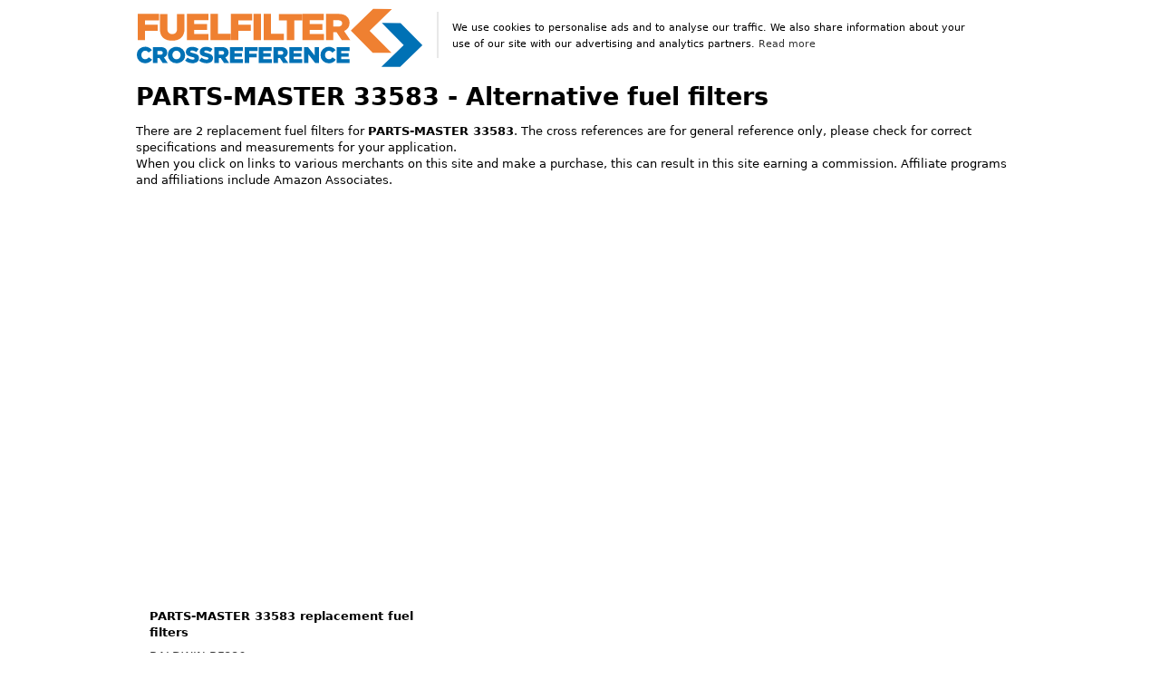

--- FILE ---
content_type: text/html; charset=UTF-8
request_url: https://www.fuelfilter-crossreference.com/convert/PARTS-MASTER/33583
body_size: 35807
content:
<!DOCTYPE html>
<html lang="en">

<head>
  <meta charset="utf-8">
  <title>PARTS-MASTER 33583 - Fuel filter cross reference</title>
  <meta name="viewport" content="width=device-width, initial-scale=1">
  <link rel="canonical" href="https://www.fuelfilter-crossreference.com/convert/PARTS-MASTER/33583" />
  <meta name="description" content="2 replacement fuel filters for PARTS-MASTER 33583. See cross reference chart for PARTS-MASTER 33583 and more than 100.000 other fuel filters.">
  <meta name="keywords" CONTENT="PARTS-MASTER, fuel filter" />
  <meta property="og:title" content="Fuel filter cross reference" />
  <meta property="og:description" content="2 replacement fuel filters for PARTS-MASTER 33583. See cross reference chart for PARTS-MASTER 33583 and more than 100.000 other fuel filters." />
  <meta property="og:url" content="https://www.fuelfilter-crossreference.com/convert/PARTS-MASTER/33583" />
  <meta name="google-site-verification" content="VsAQ_AmtE-GHorZTTi5jRAWOuIg3jKD8sufsftO4wsQ" />
  <!-- <link rel="stylesheet" href="/css/spectre_slimmed_mini.css"> -->
  <style type="text/css">
html{font-family:sans-serif;-webkit-text-size-adjust:100%;-ms-text-size-adjust:100%}body{margin:0}article,aside,footer,header,nav,section{display:block}h1{font-size:2em;margin:.67em 0}figcaption,figure,main{display:block}hr{box-sizing:content-box;height:0;overflow:visible}a{background-color:transparent;-webkit-text-decoration-skip:objects}a:active,a:hover{outline-width:0}b,strong{font-weight:inherit}b,strong{font-weight:bolder}code,kbd,pre,samp{font-family:"SF Mono","Segoe UI Mono","Roboto Mono",Menlo,Courier,monospace;font-size:1em}dfn{font-style:italic}small{font-size:80%;font-weight:400}img{border-style:none}svg:not(:root){overflow:hidden}button,input,optgroup,select,textarea{font-family:inherit;font-size:inherit;line-height:inherit;margin:0}button,input{overflow:visible}button,select{text-transform:none}button,html [type="button"],[type="reset"],[type="submit"]{-webkit-appearance:button}button::-moz-focus-inner,[type="button"]::-moz-focus-inner,[type="reset"]::-moz-focus-inner,[type="submit"]::-moz-focus-inner{border-style:none;padding:0}fieldset{border:0;margin:0;padding:0}legend{box-sizing:border-box;color:inherit;display:table;max-width:100%;padding:0;white-space:normal}progress{display:inline-block;vertical-align:baseline}textarea{overflow:auto}[type="checkbox"],[type="radio"]{box-sizing:border-box;padding:0}[type="number"]::-webkit-inner-spin-button,[type="number"]::-webkit-outer-spin-button{height:auto}[type="search"]{-webkit-appearance:textfield;outline-offset:-2px}[type="search"]::-webkit-search-cancel-button,[type="search"]::-webkit-search-decoration{-webkit-appearance:none}::-webkit-file-upload-button{-webkit-appearance:button;font:inherit}details,menu{display:block}summary{display:list-item;outline:none}canvas{display:inline-block}template{display:none}[hidden]{display:none}*,*::before,*::after{box-sizing:inherit}html{box-sizing:border-box;font-size:19px;line-height:1.4;-webkit-tap-highlight-color:transparent}body{background:#fff;color:#000000;font-family:-apple-system,system-ui,BlinkMacSystemFont,"Segoe UI",Roboto,"Helvetica Neue",sans-serif;font-size:.7rem;overflow-x:hidden;text-rendering:optimizeLegibility}a{color:#333;outline:none;text-decoration:none}a:focus{box-shadow:0 0 0 .1rem rgba(51,51,51,.2)}a:focus,a:hover,a:active,a.active{color:#1a1919;text-decoration:underline}a:visited{color:#4d4c4c}h1,h2,h3,h4,h5,h6{color:inherit;font-weight:650;line-height:1.2;margin-bottom:.5em;margin-top:0}.h1,.h2,.h3,.h4,.h5,.h6{font-weight:500}h1,.h1{font-size:1.4rem}h2,.h2{font-size:1.6rem}h3,.h3{font-size:1.4rem}h4,.h4{font-size:1.2rem}h5,.h5{font-size:1rem}h6,.h6{font-size:.8rem}p{margin:0 0 1.1rem}a,ins,u{-webkit-text-decoration-skip:ink edges;text-decoration-skip:ink edges}blockquote{border-left:.1rem solid #e8e8e8;margin-left:0;padding:.4rem .8rem}blockquote p:last-child{margin-bottom:0}ul,ol{margin:.8rem 0 .8rem .8rem;padding:0}ul ul,ul ol,ol ul,ol ol{margin:.8rem 0 .8rem .8rem}ul li,ol li{margin-bottom:.4rem}ul{list-style: none;}ul ul{list-style-type:circle}ol{list-style:decimal inside}ol ol{list-style-type:lower-alpha}dl dt{font-weight:700}dl dd{margin:.4rem 0 .8rem 0}.table{border-collapse:collapse;border-spacing:0;text-align:left;width:100%}.table.table-striped tbody tr:nth-of-type(odd){background:white}.table tbody tr.active,.table.table-striped tbody tr.active{background:#f7f7f7}.table.table-hover tbody tr:hover{background:#f7f7f7}.table.table-scroll{display:block;overflow-x:auto;padding-bottom:.75rem;white-space:nowrap}.table td,.table th{border-bottom:.05rem solid #e8e8e8;padding:.6rem .4rem}.table th{border-bottom-width:.1rem}.btn{-webkit-appearance:none;-moz-appearance:none;appearance:none;background:#fff;border:.05rem solid #333;border-radius:.1rem;color:#333;cursor:pointer;display:inline-block;font-size:.7rem;height:1.8rem;line-height:1.1rem;outline:none;padding:.3rem .4rem;text-align:center;text-decoration:none;transition:background .2s,border .2s,box-shadow .2s,color .2s;-webkit-user-select:none;-moz-user-select:none;-ms-user-select:none;user-select:none;vertical-align:middle;white-space:nowrap}.btn:focus{box-shadow:0 0 0 .1rem rgba(51,51,51,.2)}.btn:focus,.btn:hover{background:#939393;border-color:#2b2b2b;text-decoration:none}.btn:active,.btn.active{background:#2b2b2b;border-color:#1f1f1f;color:#fff;text-decoration:none}.btn:active.loading::after,.btn.active.loading::after{border-bottom-color:#fff;border-left-color:#fff}.btn[disabled],.btn:disabled,.btn.disabled{cursor:default;opacity:.5;pointer-events:none}.btn.btn-primary{background:#333;border-color:#2b2b2b;color:#fff}.btn.btn-primary:focus,.btn.btn-primary:hover{background:#262626;border-color:#1f1f1f;color:#fff}.btn.btn-primary:active,.btn.btn-primary.active{background:#212121;border-color:#1a1919;color:#fff}.btn.btn-primary.loading::after{border-bottom-color:#fff;border-left-color:#fff}.btn.btn-success{background:#32b643;border-color:#2faa3f;color:#fff}.btn.btn-success:focus{box-shadow:0 0 0 .1rem rgba(50,182,67,.2)}.btn.btn-success:focus,.btn.btn-success:hover{background:#30ae40;border-color:#2da23c;color:#fff}.btn.btn-success:active,.btn.btn-success.active{background:#2a9a39;border-color:#278e34;color:#fff}.btn.btn-success.loading::after{border-bottom-color:#fff;border-left-color:#fff}.btn.btn-error{background:#e85600;border-color:#d95000;color:#fff}.btn.btn-error:focus{box-shadow:0 0 0 .1rem rgba(232,86,0,.2)}.btn.btn-error:focus,.btn.btn-error:hover{background:#de5200;border-color:#cf4d00;color:#fff}.btn.btn-error:active,.btn.btn-error.active{background:#c44900;border-color:#b54300;color:#fff}.btn.btn-error.loading::after{border-bottom-color:#fff;border-left-color:#fff}.btn.btn-link{background:transparent;border-color:transparent;color:#333}.btn.btn-link:focus,.btn.btn-link:hover,.btn.btn-link:active,.btn.btn-link.active{color:#1a1919}.btn.btn-sm{font-size:.6rem;height:1.4rem;padding:.1rem .3rem}.btn.btn-lg{font-size:.8rem;height:2rem;padding:.4rem .6rem}.btn.btn-block{display:block;width:100%}.btn.btn-action{padding-left:0;padding-right:0;width:1.8rem}.btn.btn-action.btn-sm{width:1.4rem}.btn.btn-action.btn-lg{width:2rem}.btn.btn-clear{background:transparent;border:0;color:currentColor;height:1rem;line-height:.8rem;margin-left:.2rem;margin-right:-2px;opacity:1;padding:.1rem;text-decoration:none;width:1rem}.btn.btn-clear:focus,.btn.btn-clear:hover{background:rgba(255,255,255,.5);opacity:.95}.btn.btn-clear::before{content:"\2715"}.btn-group{display:inline-flex;display:-ms-inline-flexbox;-ms-flex-wrap:wrap;flex-wrap:wrap}.btn-group .btn{-ms-flex:1 0 auto;flex:1 0 auto}.btn-group .btn:first-child:not(:last-child){border-bottom-right-radius:0;border-top-right-radius:0}.btn-group .btn:not(:first-child):not(:last-child){border-radius:0;margin-left:-.05rem}.btn-group .btn:last-child:not(:first-child){border-bottom-left-radius:0;border-top-left-radius:0;margin-left:-.05rem}.btn-group .btn:focus,.btn-group .btn:hover,.btn-group .btn:active,.btn-group .btn.active{z-index:1}.btn-group.btn-group-block{display:flex;display:-ms-flexbox}.btn-group.btn-group-block .btn{-ms-flex:1 0 0%;flex:1 0 0%}.form-group:not(:last-child){margin-bottom:.4rem}fieldset{margin-bottom:.8rem}legend{font-size:.8rem;font-weight:500;margin-bottom:.8rem}.form-label{display:block;line-height:1.1rem;padding:.35rem 0}.form-label.label-sm{font-size:.6rem;padding:.15rem 0}.form-label.label-lg{font-size:.8rem;padding:.45rem 0}.form-input{-webkit-appearance:none;-moz-appearance:none;appearance:none;background:#fff;background-image:none;border:.05rem solid #cecece;border-radius:.1rem;color:#000000;display:block;font-size:.9rem;height:1.8rem;line-height:1.1rem;max-width:100%;outline:none;padding:.3rem .4rem;position:relative;transition:background .2s,border .2s,box-shadow .2s,color .2s;width:100%}.form-input:focus{border-color:#333;box-shadow:0 0 0 .1rem rgba(51,51,51,.2)}.form-input:-ms-input-placeholder{color:#cecece}.form-input::-ms-input-placeholder{color:#cecece}.form-input::placeholder{color:#cecece}.form-input.input-sm{font-size:.6rem;height:1.4rem;padding:.1rem .3rem}.form-input.input-lg{font-size:.8rem;height:2rem;padding:.4rem .6rem;a}.form-input.input-inline{display:inline-block;vertical-align:middle;width:auto}.form-input[type="file"]{height:auto}textarea.form-input,textarea.form-input.input-lg,textarea.form-input.input-sm{height:auto}.form-input-hint{color:#cecece;font-size:.6rem;margin-top:.2rem}.has-success .form-input-hint,.is-success + .form-input-hint{color:#32b643}.has-error .form-input-hint,.is-error + .form-input-hint{color:#e85600}.form-select{-webkit-appearance:none;-moz-appearance:none;appearance:none;background:#fff;border:.05rem solid #cecece;border-radius:.1rem;color:inherit;font-size:.9rem;height:1.8rem;line-height:1.1rem;outline:none;padding:.3rem .4rem;vertical-align:middle;width:100%}.form-select:focus{border-color:#333;box-shadow:0 0 0 .1rem rgba(51,51,51,.2)}.form-select::-ms-expand{display:none}.form-select.select-sm{font-size:.6rem;height:1.4rem;padding:.1rem 1.1rem .1rem .3rem}.form-select.select-lg{font-size:.8rem;height:2rem;padding:.4rem 1.4rem .4rem .6rem}.form-select[size],.form-select[multiple]{height:auto;padding:.3rem .4rem}.form-select[size] option,.form-select[multiple] option{padding:.1rem .2rem}.form-select:not([multiple]):not([size]){background:#fff url("data:image/svg+xml;charset=utf8,%3Csvg%20xmlns='http://www.w3.org/2000/svg'%20viewBox='0%200%204%205'%3E%3Cpath%20fill='%23667189'%20d='M2%200L0%202h4zm0%205L0%203h4z'/%3E%3C/svg%3E") no-repeat right .35rem center/.4rem .5rem;padding-right:1.2rem}.input-group{display:flex;display:-ms-flexbox}.input-group .form-input,.input-group .form-select{-ms-flex:1 1 auto;flex:1 1 auto;width:1%}.input-group .input-group-btn{z-index:1}.input-group .form-input:first-child:not(:last-child),.input-group .form-select:first-child:not(:last-child),.input-group .input-group-addon:first-child:not(:last-child),.input-group .input-group-btn:first-child:not(:last-child){border-bottom-right-radius:0;border-top-right-radius:0}.input-group .form-input:not(:first-child):not(:last-child),.input-group .form-select:not(:first-child):not(:last-child),.input-group .input-group-addon:not(:first-child):not(:last-child),.input-group .input-group-btn:not(:first-child):not(:last-child){border-radius:0;margin-left:-.05rem}.input-group .form-input:last-child:not(:first-child),.input-group .form-select:last-child:not(:first-child),.input-group .input-group-addon:last-child:not(:first-child),.input-group .input-group-btn:last-child:not(:first-child){border-bottom-left-radius:0;border-top-left-radius:0;margin-left:-.05rem}.input-group .form-input:focus,.input-group .form-select:focus,.input-group .input-group-addon:focus,.input-group .input-group-btn:focus{z-index:2}.input-group .form-select{width:auto}.input-group.input-inline{display:inline-flex;display:-ms-inline-flexbox}.form-input:not(:placeholder-shown):invalid{border-color:#e85600}.form-input:not(:placeholder-shown):invalid:focus{background:#fffaf7;box-shadow:0 0 0 .1rem rgba(232,86,0,.2)}.form-input:not(:placeholder-shown):invalid + .form-input-hint{color:#e85600}.form-input:disabled,.form-input.disabled,.form-select:disabled,.form-select.disabled{background-color:#f7f7f7;cursor:not-allowed;opacity:.5}.form-input[readonly]{background-color:white}input:disabled + .form-icon,input.disabled + .form-icon{background:#f7f7f7;cursor:not-allowed;opacity:.5}.form-switch input:disabled + .form-icon::before,.form-switch input.disabled + .form-icon::before{background:#fff}.form-horizontal{padding:.4rem 0}.form-horizontal .form-group{display:flex;display:-ms-flexbox;-ms-flex-wrap:wrap;flex-wrap:wrap}.form-inline{display:inline-block}.img-responsive{display:block;height:auto;max-width:100%}.img-fit-cover{object-fit:cover}.img-fit-contain{object-fit:contain}.container{margin-left:auto;margin-right:auto;padding-left:.4rem;padding-right:.4rem;width:100%}.container.grid-xl{max-width:1295.2px}.container.grid-lg{max-width:996px}.container.grid-md{max-width:855.2px}.container.grid-sm{max-width:615.2px}.container.grid-xs{max-width:495.2px}.show-xs,.show-sm,.show-md,.show-lg,.show-xl{display:none!important}.columns{display:flex;display:-ms-flexbox;-ms-flex-wrap:wrap;flex-wrap:wrap;margin-left:-.4rem;margin-right:-.4rem}.columns.col-gapless{margin-left:0;margin-right:0}.columns.col-gapless>.column{padding-left:0;padding-right:0}.columns.col-oneline{-ms-flex-wrap:nowrap;flex-wrap:nowrap;overflow-x:auto}.column{-ms-flex:1;flex:1;max-width:100%;padding-left:.4rem;padding-right:.4rem}.column.col-12,.column.col-11,.column.col-10,.column.col-9,.column.col-8,.column.col-7,.column.col-6,.column.col-5,.column.col-4,.column.col-3,.column.col-2,.column.col-1,.column.col-auto{-ms-flex:none;flex:none}.col-12{width:100%}.col-11{width:91.66666667%}.col-10{width:83.33333333%}.col-9{width:75%}.col-8{width:66.66666667%}.col-7{width:58.33333333%}.col-6{width:50%}.col-5{width:41.66666667%}.col-4{width:33.33333333%}.col-3{width:25%}.col-2{width:16.66666667%}.col-1{width:8.33333333%}.col-auto{-ms-flex:0 0 auto;flex:0 0 auto;max-width:none;width:auto}.col-mx-auto{margin-left:auto;margin-right:auto}.col-ml-auto{margin-left:auto}.col-mr-auto{margin-right:auto}@media (max-width:1280px){.col-xl-12,.col-xl-11,.col-xl-10,.col-xl-9,.col-xl-8,.col-xl-7,.col-xl-6,.col-xl-5,.col-xl-4,.col-xl-3,.col-xl-2,.col-xl-1,.col-xl-auto{-ms-flex:none;flex:none}.col-xl-12{width:100%}.col-xl-11{width:91.66666667%}.col-xl-10{width:83.33333333%}.col-xl-9{width:75%}.col-xl-8{width:66.66666667%}.col-xl-7{width:58.33333333%}.col-xl-6{width:50%}.col-xl-5{width:41.66666667%}.col-xl-4{width:33.33333333%}.col-xl-3{width:25%}.col-xl-2{width:16.66666667%}.col-xl-1{width:8.33333333%}.col-xl-auto{width:auto}.hide-xl{display:none!important}.show-xl{display:block!important}}@media (max-width:980px){.col-lg-12,.col-lg-11,.col-lg-10,.col-lg-9,.col-lg-8,.col-lg-7,.col-lg-6,.col-lg-5,.col-lg-4,.col-lg-3,.col-lg-2,.col-lg-1,.col-lg-auto{-ms-flex:none;flex:none}.col-lg-12{width:100%}.col-lg-11{width:91.66666667%}.col-lg-10{width:83.33333333%}.col-lg-9{width:75%}.col-lg-8{width:66.66666667%}.col-lg-7{width:58.33333333%}.col-lg-6{width:50%}.col-lg-5{width:41.66666667%}.col-lg-4{width:33.33333333%}.col-lg-3{width:25%}.col-lg-2{width:16.66666667%}.col-lg-1{width:8.33333333%}.col-lg-auto{width:auto}.hide-lg{display:none!important}.show-lg{display:block!important}}@media (max-width:840px){.col-md-12,.col-md-11,.col-md-10,.col-md-9,.col-md-8,.col-md-7,.col-md-6,.col-md-5,.col-md-4,.col-md-3,.col-md-2,.col-md-1,.col-md-auto{-ms-flex:none;flex:none}.col-md-12{width:100%}.col-md-11{width:91.66666667%}.col-md-10{width:83.33333333%}.col-md-9{width:75%}.col-md-8{width:66.66666667%}.col-md-7{width:58.33333333%}.col-md-6{width:50%}.col-md-5{width:41.66666667%}.col-md-4{width:33.33333333%}.col-md-3{width:25%}.col-md-2{width:16.66666667%}.col-md-1{width:8.33333333%}.col-md-auto{width:auto}.hide-md{display:none!important}.show-md{display:block!important}}@media (max-width:600px){.col-sm-12,.col-sm-11,.col-sm-10,.col-sm-9,.col-sm-8,.col-sm-7,.col-sm-6,.col-sm-5,.col-sm-4,.col-sm-3,.col-sm-2,.col-sm-1,.col-sm-auto{-ms-flex:none;flex:none}.col-sm-12{width:100%}.col-sm-11{width:91.66666667%}.col-sm-10{width:83.33333333%}.col-sm-9{width:75%}.col-sm-8{width:66.66666667%}.col-sm-7{width:58.33333333%}.col-sm-6{width:50%}.col-sm-5{width:41.66666667%}.col-sm-4{width:33.33333333%}.col-sm-3{width:25%}.col-sm-2{width:16.66666667%}.col-sm-1{width:8.33333333%}.col-sm-auto{width:auto}.hide-sm{display:none!important}.show-sm{display:block!important}}@media (max-width:480px){.col-xs-12,.col-xs-11,.col-xs-10,.col-xs-9,.col-xs-8,.col-xs-7,.col-xs-6,.col-xs-5,.col-xs-4,.col-xs-3,.col-xs-2,.col-xs-1,.col-xs-auto{-ms-flex:none;flex:none}.col-xs-12{width:100%}.col-xs-11{width:91.66666667%}.col-xs-10{width:83.33333333%}.col-xs-9{width:75%}.col-xs-8{width:66.66666667%}.col-xs-7{width:58.33333333%}.col-xs-6{width:50%}.col-xs-5{width:41.66666667%}.col-xs-4{width:33.33333333%}.col-xs-3{width:25%}.col-xs-2{width:16.66666667%}.col-xs-1{width:8.33333333%}.col-xs-auto{width:auto}.hide-xs{display:none!important}.show-xs{display:block!important}}.card{background:#fff;border:.05rem solid #e8e8e8;border-radius:.1rem;display:flex;display:-ms-flexbox;-ms-flex-direction:column;flex-direction:column}.card .card-header,.card .card-body,.card .card-footer{padding:.8rem;padding-bottom:0}.card .card-header:last-child,.card .card-body:last-child,.card .card-footer:last-child{padding-bottom:.8rem}.card .card-body{-ms-flex:1 1 auto;flex:1 1 auto}.card .card-body h6{height:55px;overflow:hidden}.card .card-image{padding-top:.8rem}.card .card-image:first-child img{border-top-left-radius:.1rem;border-top-right-radius:.1rem}.card .card-image:last-child img{border-bottom-left-radius:.1rem;border-bottom-right-radius:.1rem}.menu{background:#fff;border-radius:.1rem;box-shadow:0 .05rem .2rem rgba(66,66,66,.3);list-style:none;margin:0;min-width:180px;padding:.4rem;transform:translateY(.2rem);z-index:300}.menu.menu-nav{background:transparent;box-shadow:none}.menu .menu-item{margin-top:0;padding:0 .4rem;position:relative;text-decoration:none}.menu .menu-item>a{border-radius:.1rem;color:inherit;display:block;margin:0 -.4rem;padding:.2rem .4rem;text-decoration:none}.menu .menu-item>a:focus,.menu .menu-item>a:hover{background:#939393;color:#333}.menu .menu-item>a:active,.menu .menu-item>a.active{background:#939393;color:#333}.menu .menu-item .form-checkbox,.menu .menu-item .form-radio,.menu .menu-item .form-switch{margin:.1rem 0}.menu .menu-item + .menu-item{margin-top:.2rem}.menu .menu-badge{align-items:center;display:flex;display:-ms-flexbox;-ms-flex-align:center;height:100%;position:absolute;right:0;top:0}.menu .menu-badge .label{margin-right:.4rem}.tile{align-content:space-between;align-items:flex-start;display:flex;display:-ms-flexbox;-ms-flex-align:start;-ms-flex-line-pack:justify}.tile .tile-icon,.tile .tile-action{-ms-flex:0 0 auto;flex:0 0 auto}.tile .tile-content{-ms-flex:1 1 auto;flex:1 1 auto}.tile .tile-content:not(:first-child){padding-left:.4rem}.tile .tile-content:not(:last-child){padding-right:.4rem}.tile .tile-title,.tile .tile-subtitle{line-height:1.1rem}.tile.tile-centered{align-items:center;-ms-flex-align:center}.tile.tile-centered .tile-content{overflow:hidden}.tile.tile-centered .tile-title,.tile.tile-centered .tile-subtitle{margin-bottom:0;overflow:hidden;text-overflow:ellipsis;white-space:nowrap}.text-primary{color:#333!important}.clearfix::after{clear:both;content:"";display:table}.float-left{float:left!important}.float-right{float:right!important}.p-relative{position:relative!important}.p-absolute{position:absolute!important}.p-fixed{position:fixed!important}.p-sticky{position:sticky!important;position:-webkit-sticky!important}.p-centered{display:block;float:none;margin-left:auto;margin-right:auto}.flex-centered{align-items:center;display:flex;display:-ms-flexbox;-ms-flex-align:center;-ms-flex-pack:center;justify-content:center}.m-0{margin:0!important}.mb-0{margin-bottom:0!important}.ml-0{margin-left:0!important}.mr-0{margin-right:0!important}.mt-0{margin-top:0!important}.mx-0{margin-left:0!important;margin-right:0!important}.my-0{margin-bottom:0!important;margin-top:0!important}.m-1{margin:.2rem!important}.mb-1{margin-bottom:.2rem!important}.ml-1{margin-left:.2rem!important}.mr-1{margin-right:.2rem!important}.mt-1{margin-top:.2rem!important}.mx-1{margin-left:.2rem!important;margin-right:.2rem!important}.my-1{margin-bottom:.2rem!important;margin-top:.2rem!important}.m-2{margin:.4rem!important}.mb-2{margin-bottom:.4rem!important}.ml-2{margin-left:.4rem!important}.mr-2{margin-right:.4rem!important}.mt-2{margin-top:.4rem!important}.mx-2{margin-left:.4rem!important;margin-right:.4rem!important}.my-2{margin-bottom:.4rem!important;margin-top:.4rem!important}.p-0{padding:0!important}.pb-0{padding-bottom:0!important}.pl-0{padding-left:0!important}.pr-0{padding-right:0!important}.pt-0{padding-top:0!important}.px-0{padding-left:0!important;padding-right:0!important}.py-0{padding-bottom:0!important;padding-top:0!important}.p-1{padding:.2rem!important}.pb-1{padding-bottom:.2rem!important}.pl-1{padding-left:.2rem!important}.pr-1{padding-right:.2rem!important}.pt-1{padding-top:.2rem!important}.px-1{padding-left:.2rem!important;padding-right:.2rem!important}.py-1{padding-bottom:.2rem!important;padding-top:.2rem!important}.p-2{padding:.4rem!important}.pb-2{padding-bottom:.4rem!important}.pl-2{padding-left:.4rem!important}.pr-2{padding-right:.4rem!important}.pt-2{padding-top:.4rem!important}.px-2{padding-left:.4rem!important;padding-right:.4rem!important}.py-2{padding-bottom:.4rem!important;padding-top:.4rem!important}.text-left{text-align:left}.text-right{text-align:right}.text-center{text-align:center}.text-justify{text-align:justify}.text-lowercase{text-transform:lowercase}.text-uppercase{text-transform:uppercase}.text-capitalize{text-transform:capitalize}.text-normal{font-weight:400}.text-bold{font-weight:700}.text-italic{font-style:italic}.text-large{font-size:1.2em}.text-ellipsis{overflow:hidden;text-overflow:ellipsis;white-space:nowrap}.text-clip{overflow:hidden;text-overflow:clip;white-space:nowrap}.text-break{-webkit-hyphens:auto;-ms-hyphens:auto;hyphens:auto;word-break:break-word;word-wrap:break-word}.form-autocomplete{position:relative}.form-autocomplete .form-autocomplete-input{align-content:flex-start;display:flex;display:-ms-flexbox;-ms-flex-line-pack:start;-ms-flex-wrap:wrap;flex-wrap:wrap;height:auto;min-height:1.6rem;padding:.1rem}.form-autocomplete .form-autocomplete-input.is-focused{border-color:#333;box-shadow:0 0 0 .1rem rgba(51,51,51,.2)}.form-autocomplete .form-autocomplete-input .form-input{border-color:transparent;box-shadow:none;display:inline-block;-ms-flex:1 0 auto;flex:1 0 auto;height:1.6rem;line-height:.8rem;margin:.1rem;width:auto}.form-autocomplete .menu{left:0;position:absolute;top:100%;width:100%}.form-autocomplete.autocomplete-oneline .form-autocomplete-input{-ms-flex-wrap:nowrap;flex-wrap:nowrap;overflow-x:auto}.form-autocomplete.autocomplete-oneline .chip{-ms-flex:1 0 auto;flex:1 0 auto}.vertcenter{display:flex;justify-content:center;align-items:center;align-content:center}.ebaypadding .column{padding:.4rem;padding-top:.4rem;padding-right:.4rem;padding-bottom:.4rem;padding-left:.4rem}.currency{font-size:2em;color:inherit;font-weight:700;line-height:1.2}.twocolumns{columns:3;-webkit-columns:3;-moz-columns:3;list-style-type:none;overflow:hidden}@media (max-width:980px){.twocolumns{columns:2;-webkit-columns:2;-moz-columns:2}}@media (max-width:650px){.twocolumns{columns:1;-webkit-columns:1;-moz-columns:1}}hr{height:0;margin-top:20px;margin-bottom:20px;border:0}li{min-height:23px}.empty{background:#f7f7f7;border-radius:.1rem;color:#000000;padding:3.2rem 1.6rem;text-align:center}.contain{object-fit:contain}.overflowing{overflow:visible}.nolisttyle{list-style-type:none;margin-left:0}


.aff-container {
    width: 25%
}

@media (max-width:900px) {
    .aff-container {
        width: 33%
    }
}

@media (max-width:600px) {
    .aff-container {
        width: 50%
    }
}

.prodaff-ad-unit {
    border: 1px solid #ccc;
    margin: 0;
    position: relative;
    overflow: hidden;
    padding: 22px 10px 0 10px;
    line-height: 1.1em;
    width: 100%
}

.prodaff-ad-unit:hover {
    border: 1px solid #333
}

.prodaff-ad-unit * {
    box-sizing: content-box;
    box-shadow: none;
    font-family: Arial, Helvetica, sans-serif;
    margin: 0;
    outline: 0;
    padding: 0;
    display: flex;
    display: -ms-flexbox;
    -ms-flex-direction: column;
    flex-direction: column
}

.prodaff-ad-unit.pull-left {
    float: left
}

.prodaff-ad-unit.pull-right {
    float: right
}

.prodaff-product-container {
    height: 210px;
    width: 100%
}

.prodaff-product-image {
    display: table;
    width: 100%;
    height: 150px;
    margin: 0 auto;
    text-align: center
}

.prodaff-product-image-wrapper {
    display: table-cell;
    vertical-align: middle
}

.prodaff-product-image-link {
    position: relative;
    display: inline-block;
    vertical-align: middle
}

.prodaff-product-image-source {
    max-width: 150px;
    max-height: 150px;
    vertical-align: bottom
}

.prodaff-product-details {
    display: inline-block;
    max-width: 100%;
    margin-top: 11px;
    text-align: left;
    width: 100%
}

.prodaff-ad-unit .prodaff-product-title span {
    display: block;
    width: 100%;
    overflow: hidden;
    white-space: nowrap;
    text-overflow: ellipsis;
    font-size: 13px;
    color: #0066c0;
    text-decoration: none;
    margin-bottom: 3px
}

.prodaff-product-offer-price {
    font-size: 13px;
    color: #111;
    display:flex;
    justify-content: space-between;
    flex-direction: row;
    align-items: center;
}

.prodaff-product-offer-price-value {
    color: #ab1700;
    font-weight: 700;
    font-size: 1em;
    margin-right: 3px
}

.prodaff-product-offer-price-value-black {
    color: #333;
    font-weight: 700;
    font-size: 1em;
    margin-right: 3px
}

.prodaff-product-list-price {
    font-size: 13px;
    color: #565656
}

.prodaff-product-list-price-value {
    text-decoration: line-through;
    font-size: .9em
}

.prodaff-product-list-price,
.prodaff-product-offer-price,
.prodaff-product-prime-icon {
    /* display: inline-block; */
    margin-right: 3px
}
.paapi5-pa-ad-unit{background-color: #fff;border:1px solid #ccc;margin:0;position:relative;overflow:hidden;padding:22px 10px 0;line-height:1.1em;width:100%}.paapi5-pa-ad-unit *{box-sizing:content-box;box-shadow:none;font-family:Arial,Helvetica,sans-serif;margin:0;outline:0;padding:0;display:flex;display:-ms-flexbox;-ms-flex-direction:column;flex-direction:column}.paapi5-pa-ad-unit.pull-left{float:left}.paapi5-pa-ad-unit.pull-right{float:right}.paapi5-pa-ad-unit a{box-shadow:none!important}.paapi5-pa-ad-unit a:hover{color:#c45500}.paapi5-pa-product-container{height:210px;width:100%}.paapi5-pa-product-image{display:table;width:100%;height:150px;margin:0 auto;text-align:center}.paapi5-pa-product-image-wrapper{display:table-cell;vertical-align:middle}.paapi5-pa-product-image-link{position:relative;display:inline-block;vertical-align:middle}.paapi5-pa-product-image-source{max-width:150px;max-height:150px;vertical-align:bottom}.paapi5-pa-percent-off{display:block;width:32px;height:25px;padding-top:8px;position:absolute;top:-16px;right:-16px;color:#fff;font-size:12px;text-align:center;-webkit-border-radius:50%;-moz-border-radius:50%;-ms-border-radius:50%;border-radius:50%;background-color:#a50200;background-image:-webkit-linear-gradient(top,#cb0400,#a50200);background-image:linear-gradient(to bottom,#cb0400,#a50200)}.paapi5-pa-ad-unit.hide-percent-off-badge .paapi5-pa-percent-off{display:none}.paapi5-pa-product-details{display:inline-block;max-width:100%;margin-top:11px;text-align:left;width:100%}.paapi5-pa-ad-unit .paapi5-pa-product-title span{display:block;width:100%;overflow:hidden;white-space:nowrap;text-overflow:ellipsis;font-size:13px;color:#0066c0;text-decoration:none;margin-bottom:3px}.paapi5-pa-ad-unit .paapi5-pa-product-title a{display:block;width:100%;overflow:hidden;white-space:nowrap;text-overflow:ellipsis;font-size:13px;color:#0066c0;text-decoration:none;margin-bottom:3px}.paapi5-pa-ad-unit .paapi5-pa-product-title a:hover{text-decoration:underline;color:#c45500}.paapi5-pa-ad-unit.no-truncate .paapi5-pa-product-title a{text-overflow:initial;white-space:initial}.paapi5-pa-product-offer-price{font-size:13px;color:#111}.paapi5-pa-product-offer-price-value{color:#AB1700;font-weight:700;font-size:1em;margin-right:3px}.paapi5-pa-product-offer-price-value-black{color:#333;font-weight:700;font-size:1em;margin-right:3px}.paapi5-pa-product-list-price{font-size:13px;color:#565656}.paapi5-pa-product-list-price-value{text-decoration:line-through;font-size:.9em}.paapi5-pa-product-prime-icon .icon-prime-all{background:url(/prime-logo-png-4.png) no-repeat;display:inline-block;background-position:-4px -4px;background-size:62px 26px;width:52px;height:15px}.paapi5-pa-product-offer-price,.paapi5-pa-product-list-price,.paapi5-pa-product-prime-icon{display:inline-block;margin-right:3px}@media (-webkit-min-device-pixel-ratio: 2),(min-resolution: 192dpi){.paapi5-pa-ad-unit .paapi5-pa-product-prime-icon .icon-prime-all{background:url(/prime-logo-png-4.png) no-repeat;display:inline-block;background-position:-4px -2px;background-size:62px 26px;width:55px;height:17px}}
.fc-header-image { 
    width: 135px; 
    height: 60px; 
  }
  </style>
      <script async src="https://pagead2.googlesyndication.com/pagead/js/adsbygoogle.js?client=ca-pub-5213936872537369" crossorigin="anonymous"></script>

  </head>

<body>
  <div class="container grid-lg">
    <div class="columns">
      <div class="column col-4 col-md-6 vertcenter p-2">
        <a href="/"><img class="img-responsive" src="/fuelfilter_new_logo_2_opt.svg" alt="Back to index" width="320px" height="70px" ></a>
      </div>
      <div class="column col-8 col-md-6 hide-sm">
        <blockquote>
          <p><small>We use cookies to personalise ads and to analyse our traffic.
              We also share information about your use of our site with our advertising and analytics partners.
              <a href="/privacypolicy.php">Read more</a></small></p>
        </blockquote>
      </div>

    </div> <!-- end columns on header-->

                    <h1 class="mt-2">PARTS-MASTER 33583 - Alternative fuel filters</h1>
        <div class="columns">
          <div class="column col-12">
            <p>
              There are 2 replacement fuel filters for <strong>PARTS-MASTER 33583</strong>.
              The cross references are for general reference only, please check for correct specifications and measurements for your application.
              <br>
              When you click on links to various merchants on this site and make a purchase, this can result in this site earning a commission. Affiliate programs and affiliations include Amazon Associates.
            </p>
          </div>
        </div>
                <hr>
        <div class="columns">
          <div class="column col-4 col-lg-12">
            <ul class="">
              <li style="min-height:400px"><!-- FFCR-DT-inlist1 -->
                  <ins class="adsbygoogle"
                       style="display:inline-block;width:300px;height:250px"
                       data-ad-client="ca-pub-5213936872537369"
                       data-ad-slot="3746471147"></ins>
                  <script>
                       (adsbygoogle = window.adsbygoogle || []).push({});
                  </script></li>
              <!-- Start Details section -->
                            <!-- End Details section -->
                            <li><strong>PARTS-MASTER 33583 replacement fuel filters</strong></li>
                          <li>
              <a href="/convert/BALDWIN/BF886" title="BALDWIN BF886">
                BALDWIN BF886              </a>
                          </li>
                        <li>
              <a href="/convert/HASTINGS/GF19" title="HASTINGS GF19">
                HASTINGS GF19              </a>
                          </li>
                        </ul>
          </div>
        </div>
        <!-- indirect_possiblesparks -->
                <!-- END indirect possible sparks -->
                <!--Start Search section -->
        <h4 class="mt-2">Search fuel filters</h4>
        <div class="form-autocomplete">
          <form action="/" method="post">
            <div class="form-autocomplete-input form-input">
              <input autocomplete="off" id="autoComplete" name="fuelfiltersearch" class="form-input" type="text" placeholder="Search fuel filters" aria-label="Search fuel filters">
              <button class="btn input-group-btn" type="submit">Search fuel filters</button>
            </div>
          </form>
          <div id="autoCompleteDIV">
          </div>
        </div>
        <!--End Search section -->
        <div class="column col">
          <blockquote>
            <p>
              When you click on links to various merchants on this site and make a purchase, this can result in this site earning a commission. Affiliate programs and affiliations include, but are not limited to, the eBay Partner Network and Amazon Associates.
            </p>
          </blockquote>
        </div>
        <!-- START AMAZON Section -->

        
            <!-- END AMAZON Section -->

            <!-- Start ebaysection-->
            
            <!-- End ebaysection-->

            <!-- Start applications section -->
                        <!-- End Applications section -->
            <!--Start AdvancedSearch section -->
            <div class="empty mt-2">
              <p class="empty-title h1">Advanced search</p>
              <p class="empty-subtitle">Choose brandname and start typing model number.</p>
              <div class="form-autocomplete">
                <form action="/" method="post">
                  <select name="convert_from" label="Select brand" id="convert_from" class="form-select" aria-label="Select brand">
                    <option value="2G-ENERGY" >2g-energy</option>"<option value="3RG" >3rg</option>"<option value="AL" >A.l. filter</option>"<option value="AB-FILTER" >Ab-filter</option>"<option value="ABC-BUS" >Abc-bus</option>"<option value="ABC-MOTOR" >Abc-motor</option>"<option value="ABG" >Abg</option>"<option value="AC-DELCO" >Ac-delco</option>"<option value="ACCASTILLAGE-BERNARD" >Accastillage-bernard</option>"<option value="ACCASTILLAGE-DIFFUS" >Accastillage-diffus</option>"<option value="ACCURATE-PRODUCTS" >Accurate products</option>"<option value="ACE" >Ace</option>"<option value="ACF-BRILL" >Acf-brill</option>"<option value="ACME" >Acme</option>"<option value="ACT" >Act</option>"<option value="ACURA" >Acura</option>"<option value="AD" >Ad</option>"<option value="ADAM-PUMPS" >Adam-pumps</option>"<option value="ADAMS" >Adams</option>"<option value="ADL" >Adl</option>"<option value="ADP" >Adp</option>"<option value="ADVANCE" >Advance</option>"<option value="ADVANCE-AUTO" >Advance-auto</option>"<option value="ADVANCE-MIXER" >Advance-mixer</option>"<option value="AEBI" >Aebi</option>"<option value="AEC-WHITLOCK" >Aec-whitlock</option>"<option value="AERO-COACH" >Aero-coach</option>"<option value="AERZEN" >Aerzen</option>"<option value="AFRISO" >Afriso</option>"<option value="AG" >Ag</option>"<option value="AG-CHEM-EQUIPMENT" >Ag-chem-equipment</option>"<option value="AGCO" >Agco</option>"<option value="AGRACAT" >Agracat</option>"<option value="AGRALE" >Agrale</option>"<option value="AGRIA" >Agria</option>"<option value="AGRICOLORS" >Agricolors</option>"<option value="AGRICONOMIE" >Agriconomie</option>"<option value="AGRIFAC" >Agrifac</option>"<option value="AGRIFULL" >Agrifull</option>"<option value="AGROTEKK" >Agrotekk</option>"<option value="AHLMANN" >Ahlmann</option>"<option value="AHLSTROM" >Ahlstrom</option>"<option value="AICHI" >Aichi</option>"<option value="AIR-MAZE" >Air-maze</option>"<option value="AIR-REFINER" >Air-refiner</option>"<option value="AIR-SUPPLY" >Air-supply</option>"<option value="AIR-SUPPLY-COMP" >Air-supply-comp</option>"<option value="AIRFIL" >Airfil</option>"<option value="AIRLINE-HYDRAULIQUE" >Airline-hydraulique</option>"<option value="AIRMAN" >Airman</option>"<option value="AIRMARREL" >Airmarrel</option>"<option value="AIRO" >Airo</option>"<option value="AIRPUR" >Airpur</option>"<option value="AIRTEX" >Airtex</option>"<option value="AIXAM" >Aixam</option>"<option value="AJ-POWER" >Aj-power</option>"<option value="AKERMAN" >Akerman</option>"<option value="AKIMOTO" >Akimoto</option>"<option value="AKRON-MALO" >Akron-malo</option>"<option value="AKSA" >Aksa</option>"<option value="ALASKA-DIESEL-ELECTRIC" >Alaska-diesel-electric</option>"<option value="ALBACH" >Albach</option>"<option value="ALBAJAR" >Albajar</option>"<option value="ALBIN" >Albin</option>"<option value="alco" >Alco</option>"<option value="ALCO-LOCOMOTIVE" >Alco-locomotive</option>"<option value="ALCOA-MARINE" >Alcoa-marine</option>"<option value="ALDAIR" >Aldair</option>"<option value="ALEXANDER-DENNIS" >Alexander-dennis</option>"<option value="ALEXDENN" >Alexdenn</option>"<option value="ALFA-ROMEO" >Alfa-romeo</option>"<option value="ALGAE-X" >Algae-x</option>"<option value="ALGI" >Algi</option>"<option value="ALHU" >Alhu</option>"<option value="ALKOTA" >Alkota</option>"<option value="ALL-O-MATIC" >All-o-matic</option>"<option value="ALL4JET" >All4jet</option>"<option value="ALLCAR" >Allcar</option>"<option value="ALLEN" >Allen</option>"<option value="ALLIANCE" >Alliance</option>"<option value="ALLIANT-POWER" >Alliant-power</option>"<option value="ALLIED-SYSTEM" >Allied-system</option>"<option value="ALLIEDIN" >Alliedin</option>"<option value="ALLIS-CHALMERS" >Allis-chalmers</option>"<option value="ALLISON" >Allison</option>"<option value="ALLMAND-BROS" >Allmand-bros</option>"<option value="ALLOMATIC" >Allomatic</option>"<option value="ALLOY" >Alloy</option>"<option value="ALLPA" >Allpa</option>"<option value="ALMUTLAK" >Almutlak</option>"<option value="ALONDRA" >Alondra</option>"<option value="ALOREM" >Alorem</option>"<option value="ALPHA-DIESEL" >Alpha-diesel</option>"<option value="ALSA" >Alsa</option>"<option value="ALSAFA" >Alsafa</option>"<option value="ALSHAMS-FILTERS" >Alshams-filters</option>"<option value="ALSTHOM" >Alsthom</option>"<option value="ALTEC" >Altec</option>"<option value="ALTROM" >Altrom</option>"<option value="ALUP" >Alup</option>"<option value="AM-GENERAL" >Am general</option>"<option value="AMA" >Ama</option>"<option value="AMA-AGRICULTURAL" >Ama-agricultural</option>"<option value="AMADIO-SPA" >Amadio-spa</option>"<option value="AMAZONE" >Amazone</option>"<option value="AMC" >Amc</option>"<option value="AMERICAN-BOSCH" >American bosch</option>"<option value="AMERICAN-HOIST" >American-hoist</option>"<option value="AMERICAN-LAFRANCE" >American-lafrance</option>"<option value="AMERICAN-MOTORS" >American-motors</option>"<option value="AMERICAN-PARTS" >American-parts</option>"<option value="AMLIFT" >Amlift</option>"<option value="AMMANN" >Ammann</option>"<option value="AMOCO" >Amoco</option>"<option value="AMS" >Ams</option>"<option value="AMSOIL" >Amsoil</option>"<option value="ANCOR" >Ancor</option>"<option value="ANFI-FILTER" >Anfi-filter</option>"<option value="ANTONIO-CARRARO" >Antonio-carraro</option>"<option value="AP" >Ap</option>"<option value="AP-LOCKHEAD" >Ap-lockhead</option>"<option value="AP-LOCKHEED" >Ap-lockheed</option>"<option value="AP-PARTS" >Ap-parts</option>"<option value="APACHE" >Apache</option>"<option value="APCO" >Apco</option>"<option value="APOLLO" >Apollo</option>"<option value="APPLIED-SWEEPERS" >Applied-sweepers</option>"<option value="APPROVED" >Approved</option>"<option value="APRILIA" >Aprilia</option>"<option value="AQUA-POWER" >Aqua-power</option>"<option value="AQUASHIELD" >Aquashield</option>"<option value="AQUILA-TRIVENTEK" >Aquila-triventek</option>"<option value="ARBOS" >Arbos</option>"<option value="ARCO" >Arco</option>"<option value="ARCTIC-CAT" >Arctic-cat</option>"<option value="ARCTIC-TRAVELER" >Arctic-traveler</option>"<option value="ARCTICFX" >Arcticfx</option>"<option value="ARGO" >Argo</option>"<option value="ARGO-TRACTORS" >Argo-tractors</option>"<option value="ARIENS" >Ariens</option>"<option value="ARMAFILT" >Armafilt</option>"<option value="ARMSTRONG" >Armstrong</option>"<option value="ARMY-NAVY" >Army-navy</option>"<option value="ARTEC" >Artec</option>"<option value="ASAHI" >Asahi</option>"<option value="ASAS" >Asas</option>"<option value="ashika" >Ashika</option>"<option value="ASHOK" >Ashok leyland</option>"<option value="ASHUKI" >Ashuki</option>"<option value="ASIA-MOTORS" >Asia-motors</option>"<option value="ASKAM" >Askam</option>"<option value="ASNU" >Asnu</option>"<option value="ASSO" >Asso</option>"<option value="ASSOCIATE-AUTOMOTIVE" >Associate-automotive</option>"<option value="AST-OTOMOTIV" >Ast-otomotiv</option>"<option value="ASTEC" >Astec</option>"<option value="ASTON MARTIN" >Aston martin</option>"<option value="ASTON-MARTIN" >Aston-martin</option>"<option value="ASTRA" >Astra</option>"<option value="ASTRADEC" >Astradec</option>"<option value="ASV-INCORPORATED" >Asv-incorporated</option>"<option value="ATHEY" >Athey</option>"<option value="ATLANTIC-RICHFIELD" >Atlantic-richfield</option>"<option value="ATLAS" >Atlas</option>"<option value="ATLAS-COPCO" >Atlas-copco</option>"<option value="ATLAS-IMPERIAL" >Atlas-imperial</option>"<option value="ATLAS-WEYHAUSEN" >Atlas-weyhausen</option>"<option value="ATN" >Atn</option>"<option value="ATOM-FILTER" >Atom-filter</option>"<option value="ATS" >Ats</option>"<option value="ATSA" >Atsa</option>"<option value="AUDI" >Audi</option>"<option value="AUDUREAU" >Audureau</option>"<option value="AUGER" >Auger</option>"<option value="AUSA" >Ausa</option>"<option value="Ausfil" >Ausfil</option>"<option value="AUSTIN-WESTERN" >Austin-western</option>"<option value="AUSTOFT" >Austoft</option>"<option value="AUTO-PRIDE" >Auto pride</option>"<option value="AUTO-EXPRESS" >Auto-express</option>"<option value="AUTO-EXTRA" >Auto-extra</option>"<option value="AUTO-MATE" >Auto-mate</option>"<option value="AUTO-PRODUCTS" >Auto-products</option>"<option value="AUTO-TECH" >Auto-tech</option>"<option value="AUTO-TUNE" >Auto-tune</option>"<option value="AUTOBIANCHI" >Autobianchi</option>"<option value="AUTOCAR" >Autocar</option>"<option value="AUTOMEGA" >Automega</option>"<option value="AUTOPAR" >Autopar</option>"<option value="AUTOPART" >Autopart</option>"<option value="AUTOPART-INTERNATIONAL" >Autopart-international</option>"<option value="AUTOPRO" >Autopro</option>"<option value="AUTOWIZE" >Autowize</option>"<option value="AUTOZAM" >Autozam</option>"<option value="AUWAERTER" >Auwaerter</option>"<option value="AVANT" >Avant</option>"<option value="AVATAR" >Avatar</option>"<option value="AVCO-LYCOMING" >Avco-lycoming</option>"<option value="AVELING-BARFORD" >Aveling-barford</option>"<option value="AVESCO" >Avesco</option>"<option value="AVIA" >Avia</option>"<option value="AVS-AUTOPARTS" >Avs-autoparts</option>"<option value="AVTEC-SAPL" >Avtec-sapl</option>"<option value="AVTO" >Avto</option>"<option value="AWARD" >Award</option>"<option value="AWD" >Awd</option>"<option value="AYREST" >Ayrest</option>"<option value="B-R-LEE-INDUSTRIES" >B-r-lee-industries</option>"<option value="B-W-LATHROP" >B-w-lathrop</option>"<option value="BABCOCK-MARINE" >Babcock-marine</option>"<option value="BADGER-NORTHLAND" >Badger northland</option>"<option value="BAKER" >Baker</option>"<option value="BAKER-LULL" >Baker-lull</option>"<option value="BALDAN" >Baldan</option>"<option value="BALDWIN" >Baldwin</option>"<option value="BALDWIN-LIMA-HAMILTON" >Baldwin-lima-hamilton</option>"<option value="BANNER" >Banner</option>"<option value="BANNER-INDUSTRIES" >Banner-industries</option>"<option value="BANTAM" >Bantam</option>"<option value="BAP-GEON" >Bap-geon</option>"<option value="BARAD" >Barad</option>"<option value="BARBER-GREENE" >Barber-greene</option>"<option value="BARFORD" >Barford</option>"<option value="BARKO-HYDRAULICS" >Barko hydraulics</option>"<option value="BARMEC-RANGER" >Barmec-ranger</option>"<option value="BAROCLEAN" >Baroclean</option>"<option value="BARRA" >Barra</option>"<option value="BARREIROS" >Barreiros</option>"<option value="BARRETO" >Barreto</option>"<option value="BASAK" >Basak</option>"<option value="BATI" >Bati</option>"<option value="BATTIONI-PAGANI" >Battioni-pagani</option>"<option value="BAUDOU" >Baudou</option>"<option value="BAUDOUIN" >Baudouin</option>"<option value="BAUER" >Bauer</option>"<option value="BAUER-MASCHINEN" >Bauer-maschinen</option>"<option value="BAUMANN" >Baumann</option>"<option value="BAUSHER" >Bausher</option>"<option value="BAUTZ" >Bautz</option>"<option value="BAY-CITY" >Bay-city</option>"<option value="BBR-Automotive" >Bbr-automotive</option>"<option value="BC-BUSCOMFORT" >Bc-buscomfort</option>"<option value="BCS" >Bcs</option>"<option value="BD" >Bd</option>"<option value="BEAVER-BUS" >Beaver-bus</option>"<option value="BECK-BUS" >Beck-bus</option>"<option value="BECK-ARNLEY" >Beck/arnley</option>"<option value="BECKER" >Becker</option>"<option value="BEDFORD" >Bedford</option>"<option value="Beiben" >Beiben</option>"<option value="BEL-RAY" >Bel-ray</option>"<option value="Belarus" >Belarus</option>"<option value="BELL" >Bell</option>"<option value="BELLE" >Belle</option>"<option value="BELLE-ENGINEERING" >Belle-engineering</option>"<option value="BELLIER" >Bellier</option>"<option value="BEM-MULLER" >Bem-muller</option>"<option value="BENATI" >Benati</option>"<option value="BENDIX" >Bendix</option>"<option value="BENDIX-WESTINGHOUSE" >Bendix-westinghouse</option>"<option value="BENFORD" >Benford</option>"<option value="BENGBU" >Bengbu</option>"<option value="BENNET" >Bennet</option>"<option value="BENOTEC" >Benotec</option>"<option value="BENTONE-AG" >Bentone-ag</option>"<option value="BEPCO" >Bepco</option>"<option value="BEPCO-GROUP" >Bepco-group</option>"<option value="BERGERAT-MONNOYEUR" >Bergerat-monnoyeur</option>"<option value="BERGMANN" >Bergmann</option>"<option value="BERGME" >Bergmeister</option>"<option value="BERING" >Bering</option>"<option value="BERLIET" >Berliet</option>"<option value="BERNARD" >Bernard</option>"<option value="BERNER" >Berner</option>"<option value="BETA-MARINE" >Beta-marine</option>"<option value="BETICO" >Betico</option>"<option value="BGS" >Bgs</option>"<option value="BIEDERMAN" >Biederman</option>"<option value="BIG" >Big</option>"<option value="BIG A" >Big a</option>"<option value="BIG-A" >Big-a</option>"<option value="BIG-BUD" >Big-bud</option>"<option value="BIG-FILTER" >Big-filter</option>"<option value="BIO-TEK" >Bio-tek</option>"<option value="BITELLI" >Bitelli</option>"<option value="BITRON" >Bitron</option>"<option value="BIURRARE" >Biurrare</option>"<option value="BKS" >Bks</option>"<option value="BLACKROCK" >Blackrock</option>"<option value="BLACKSTONE" >Blackstone</option>"<option value="BLAW-KNOX" >Blaw-knox</option>"<option value="BLMC" >Blmc</option>"<option value="BLMI" >Blmi</option>"<option value="BLOUNT" >Blount</option>"<option value="BLUE-PRINT" >Blue-print</option>"<option value="BLUEBIRD" >Bluebird</option>"<option value="BLUMAQ" >Blumaq</option>"<option value="BM-TRACTORS" >Bm-tractors</option>"<option value="BMC" >Bmc</option>"<option value="BMG" >Bmg</option>"<option value="BMS" >Bms</option>"<option value="BMW" >Bmw</option>"<option value="BMW-MOTO" >Bmw-moto</option>"<option value="BOBARD" >Bobard</option>"<option value="BOBCAT" >Bobcat</option>"<option value="BOGE" >Boge</option>"<option value="BOHLER" >Bohler</option>"<option value="BOKI" >Boki</option>"<option value="BOLENS" >Bolens</option>"<option value="BOLINDER-MUNKTELL" >Bolinder-munktell</option>"<option value="BOMAG" >Bomag</option>"<option value="BOMBARDIER" >Bombardier</option>"<option value="BONETTI" >Bonetti</option>"<option value="Borg-Beck" >Borg-beck</option>"<option value="BORG-WARNER" >Borg-warner</option>"<option value="BORNEMANN-PETERS" >Bornemann-peters</option>"<option value="BOSCH" >Bosch</option>"<option value="BOSCHUNG" >Boschung</option>"<option value="BOSS" >Boss</option>"<option value="BOSS-INDUSTRIES" >Boss-industries</option>"<option value="BOSSTRK" >Bosstrk</option>"<option value="BOURGOIN" >Bourgoin</option>"<option value="BOWES" >Bowes</option>"<option value="BOWMAKER" >Bowmaker</option>"<option value="BOWMAN" >Bowman</option>"<option value="BOWSER-BRIGGS" >Bowser-briggs</option>"<option value="BRAEM" >Braem</option>"<option value="BRANSON" >Branson</option>"<option value="BRASIF" >Brasif</option>"<option value="BRASINCA" >Brasinca</option>"<option value="BRAUD" >Braud</option>"<option value="BRAVO" >Bravo</option>"<option value="BRAY" >Bray</option>"<option value="BRECKNER" >Breckner</option>"<option value="BREMSI" >Bremsi</option>"<option value="BRIGGS" >Briggs</option>"<option value="BRIGGS-STRATTON" >Briggs &amp; stratton</option>"<option value="BRILLIANCE" >Brilliance</option>"<option value="BRINKMANN" >Brinkmann</option>"<option value="BRISTOL" >Bristol</option>"<option value="BRITISH-LEYLAND" >British leyland</option>"<option value="BRITISH-FILTERS" >British-filters</option>"<option value="BROCKWAY" >Brockway</option>"<option value="BROS" >Bros</option>"<option value="BROWN-TRUCKS" >Brown-trucks</option>"<option value="BROYT" >Broyt</option>"<option value="BSG-AUTOPARTS" >Bsg-autoparts</option>"<option value="BUCHER-GUYER" >Bucher-guyer</option>"<option value="BUCYRUS-ERIE" >Bucyrus-erie</option>"<option value="BUDA" >Buda</option>"<option value="BUFFALO-SPRINGFIELD" >Buffalo-springfield</option>"<option value="BUGNOT-THIERION" >Bugnot-thierion</option>"<option value="BUHLER" >Buhler</option>"<option value="BUHLER-VERSATILE" >Buhler-versatile</option>"<option value="BUICK" >Buick</option>"<option value="BUISARD" >Buisard</option>"<option value="BUKH" >Bukh</option>"<option value="BUMPER-TO-BUMPER" >Bumper to bumper</option>"<option value="BUNGARTZ" >Bungartz</option>"<option value="BUNTON" >Bunton</option>"<option value="BURKEEN" >Burkeen</option>"<option value="BUS-INDUSTRIES" >Bus-industries</option>"<option value="BUSCH" >Busch</option>"<option value="BUSH-HOG" >Bush-hog</option>"<option value="BUSSING" >Bussing</option>"<option value="BUSSPARES" >Busspares</option>"<option value="BUYERS-PRODUCTS" >Buyers-products</option>"<option value="CAGIVA-MOTO" >Cagiva-moto</option>"<option value="CALSA" >Calsa</option>"<option value="CALVET" >Calvet</option>"<option value="CAM2" >Cam2</option>"<option value="CAMC" >Camc</option>"<option value="CAMC-TRUCKS" >Camc-trucks</option>"<option value="CAMECO" >Cameco</option>"<option value="CAMECOIN" >Camecoin</option>"<option value="CAMOX" >Camox</option>"<option value="CAMUC" >Camuc</option>"<option value="CAN-CAR" >Can-car</option>"<option value="CANADIAN-TIRE" >Canadian tire</option>"<option value="CANADIAN-CO-OP" >Canadian-co-op</option>"<option value="CANYCOM" >Canycom</option>"<option value="CAPACITY-OF-TEXAS" >Capacity-of-texas</option>"<option value="CAR-IN" >Car-in</option>"<option value="CARBOCOL" >Carbocol</option>"<option value="CARCARE" >Carcare</option>"<option value="CARELLO" >Carello</option>"<option value="CARMIX" >Carmix</option>"<option value="CARQUEST" >Carquest</option>"<option value="CARRARO" >Carraro</option>"<option value="CARRIER-TRANSICOLD" >Carrier-transicold</option>"<option value="CARTER" >Carter</option>"<option value="CASAGRANDE" >Casagrande</option>"<option value="CASALINI" >Casalini</option>"<option value="CASE" >Case</option>"<option value="CASE-IH" >Case-ih</option>"<option value="CASITE" >Casite</option>"<option value="CATERPILLAR" >Caterpillar</option>"<option value="CAV" >Cav</option>"<option value="CBT" >Cbt</option>"<option value="CDPM" >Cdpm</option>"<option value="CEDARAPIDS" >Cedarapids</option>"<option value="CELLPOR" >Cellpor</option>"<option value="CEMO" >Cemo</option>"<option value="CENEX" >Cenex</option>"<option value="CENTAUR-TRACTOR" >Centaur-tractor</option>"<option value="CERLIST-DIESEL" >Cerlist-diesel</option>"<option value="cermag" >Cermag</option>"<option value="CERTOOLS" >Certools</option>"<option value="CESAB" >Cesab</option>"<option value="CEW-FILTER" >Cew-filter</option>"<option value="CHAINBELT" >Chainbelt</option>"<option value="CHALLENGER" >Challenger</option>"<option value="CHAMBERLAIN" >Chamberlain</option>"<option value="CHAMP" >Champ</option>"<option value="Champ-Lab" >Champ-lab</option>"<option value="CHAMPION" >Champion</option>"<option value="CHAMPION-ROAD" >Champion road</option>"<option value="CHAMPION-LABORATORIES" >Champion-laboratories</option>"<option value="CHAMPION-MOTOR-GRADER" >Champion-motor-grader</option>"<option value="CHAPPOT" >Chappot</option>"<option value="CHARDONNET" >Chardonnet</option>"<option value="CHARLES-MACHINE-WORKS" >Charles-machine-works</option>"<option value="CHERY" >Chery</option>"<option value="CHEVROLET" >Chevrolet</option>"<option value="CHEVRON" >Chevron</option>"<option value="CHICAGO-PNEUMATIC" >Chicago-pneumatic</option>"<option value="CHRIS-CRAFT" >Chris-craft</option>"<option value="CHRYSLER" >Chrysler</option>"<option value="CIFALI" >Cifali</option>"<option value="CIM-TEK" >Cim-tek</option>"<option value="CITGO" >Citgo</option>"<option value="Citroen" >Citroen</option>"<option value="CJC" >Cjc</option>"<option value="CLAAS" >Claas</option>"<option value="CLARCOR" >Clarcor</option>"<option value="CLARK" >Clark</option>"<option value="CLARKE-FIRE" >Clarke-fire</option>"<option value="CLEAN" >Clean</option>"<option value="CLEAVER-BROOKS" >Cleaver-brooks</option>"<option value="CLETRAC" >Cletrac</option>"<option value="CLEVELAND" >Cleveland</option>"<option value="CLEVELAND-TRENCHER" >Cleveland-trencher</option>"<option value="CLIMAX" >Climax</option>"<option value="CLUB-CAR" >Club-car</option>"<option value="CM-FILTER" >Cm-filter</option>"<option value="CMC" >Cmc</option>"<option value="CMI" >Cmi</option>"<option value="CNH" >Cnh</option>"<option value="CO-OP" >Co-op</option>"<option value="COACH-GUARD" >Coach-guard</option>"<option value="COBHAM" >Cobham</option>"<option value="COBRA" >Cobra</option>"<option value="COCKSHUTT" >Cockshutt</option>"<option value="COGETIL" >Cogetil</option>"<option value="COLES" >Coles</option>"<option value="COLT" >Colt</option>"<option value="COMACCHIO" >Comacchio</option>"<option value="COMBILIFT" >Combilift</option>"<option value="COMET" >Comet</option>"<option value="COMLINE" >Comline</option>"<option value="COMMERCIAL-PARKE" >Commercial-parke</option>"<option value="COMPACTION-AMERICA" >Compaction-america</option>"<option value="COMPACTO" >Compacto</option>"<option value="COMPAIR" >Compair</option>"<option value="CONOCO" >Conoco</option>"<option value="CONSOLIDATED" >Consolidated</option>"<option value="CONSOLIDATED-DIESEL" >Consolidated-diesel</option>"<option value="CONSOLIDATED-DIESEL-COMPANY" >Consolidated-diesel-company</option>"<option value="CONSOLIDATED-PNEUMATIC" >Consolidated-pneumatic</option>"<option value="CONTINENTAL" >Continental</option>"<option value="COOPER" >Cooper</option>"<option value="COOPER-BESSEMER" >Cooper-bessemer</option>"<option value="COOPERS" >Coopers</option>"<option value="COOPERSFIAAM" >Coopersfiaam</option>"<option value="CORBITT" >Corbitt</option>"<option value="CORINSA" >Corinsa</option>"<option value="CORVUS" >Corvus</option>"<option value="COUACH" >Couach</option>"<option value="COUVERCLE-SN" >Couvercle-sn</option>"<option value="COVENTRY-CLIMAX" >Coventry-climax</option>"<option value="COYOTE-LOADERS" >Coyote-loaders</option>"<option value="CPG" >Cpg</option>"<option value="CRAFTSMAN" >Craftsman</option>"<option value="CRANE-CARRIER" >Crane-carrier</option>"<option value="CROSLAND" >Crosland</option>"<option value="CROSS" >Cross</option>"<option value="CROWN" >Crown</option>"<option value="CRUISEMASTER" >Cruisemaster</option>"<option value="CRUSADER" >Crusader</option>"<option value="CUB-CADET" >Cub-cadet</option>"<option value="CUKUROVA" >Cukurova</option>"<option value="CUMMINS" >Cummins</option>"<option value="CUNO" >Cuno</option>"<option value="CURTISS-WRIGHT" >Curtiss-wright</option>"<option value="CUSHMAN" >Cushman</option>"<option value="CVRD" >Cvrd</option>"<option value="CYCLONE" >Cyclone</option>"<option value="DACIA" >Dacia</option>"<option value="DAEDONG" >Daedong</option>"<option value="DAEWHA" >Daewha</option>"<option value="DAEWOO" >Daewoo</option>"<option value="DAF" >Daf</option>"<option value="DAGENHAM-DIESEL" >Dagenham-diesel</option>"<option value="DAHL" >Dahl</option>"<option value="DAI-ICHI" >Dai-ichi</option>"<option value="DAIHATSU" >Daihatsu</option>"<option value="DAIMLER-BENZ" >Daimler-benz</option>"<option value="DAIMLER-CHRYSLER" >Daimler-chrysler</option>"<option value="DALENE" >Dalene</option>"<option value="DALIAN-ENGINES" >Dalian-engines</option>"<option value="DANA" >Dana</option>"<option value="DANFOSS" >Danfoss</option>"<option value="DANIEL-DOYEN" >Daniel-doyen</option>"<option value="DANTRUCK" >Dantruck</option>"<option value="DART" >Dart</option>"<option value="DATSUN" >Datsun</option>"<option value="Davco" >Davco</option>"<option value="DAVEY" >Davey</option>"<option value="DAVID-BROWN" >David-brown</option>"<option value="DAYSTAR" >Daystar</option>"<option value="DCG" >Dcg</option>"<option value="DE-LAVAL" >De-laval</option>"<option value="DECHENTREITER" >Dechentreiter</option>"<option value="DELAWARE-MANITOU" >Delaware-manitou</option>"<option value="DELPHI" >Delphi</option>"<option value="DELUXE" >Deluxe</option>"<option value="DEMAG" >Demag</option>"<option value="DENCKERMANN" >Denckermann</option>"<option value="DENFLO" >Denflo</option>"<option value="DENNIS" >Dennis</option>"<option value="DENSO" >Denso</option>"<option value="DENVER" >Denver</option>"<option value="DENYO" >Denyo</option>"<option value="DETROIT-DIESEL" >Detroit-diesel</option>"<option value="DEUTSCH" >Deutsch</option>"<option value="DEUTZ" >Deutz</option>"<option value="DEUTZ-FAHR" >Deutz-fahr</option>"<option value="DEZZI" >Dezzi</option>"<option value="DIABER" >Diaber</option>"<option value="DIAMAX" >Diamax</option>"<option value="DIAMOND" >Diamond</option>"<option value="DIAMOND-REO" >Diamond-reo</option>"<option value="DIAMOND-T" >Diamond-t</option>"<option value="DIECI" >Dieci</option>"<option value="DIESEL-PERFORMANCE" >Diesel-performance</option>"<option value="Diesel-Technic" >Diesel-technic</option>"<option value="DIESEL-TRUCK-PARTS" >Diesel-truck-parts</option>"<option value="DIEXA" >Diexa</option>"<option value="DIFA" >Difa</option>"<option value="DIFF" >Diff</option>"<option value="DIFITE" >Difite</option>"<option value="DIGOEMA-FILTER" >Digoma filter</option>"<option value="DIGOMAT" >Digomat</option>"<option value="DIMACO" >Dimaco</option>"<option value="DINGLER" >Dingler</option>"<option value="DISTRIMEX-PUMPS" >Distrimex-pumps</option>"<option value="DITCH-WITCH" >Ditch-witch</option>"<option value="DIVCO" >Divco</option>"<option value="DIXIE-CHOPPER" >Dixie-chopper</option>"<option value="DJ-PARTS" >Dj-parts</option>"<option value="DL-FILTER" >Dl-filter</option>"<option value="DMT-CORPORATION" >Dmt-corporation</option>"<option value="DODGE" >Dodge</option>"<option value="DODICH" >Dodich</option>"<option value="DONALDSON" >Donaldson</option>"<option value="DONALDSON-AUSTRALIA" >Donaldson-australia</option>"<option value="DONALDSON-BULK" >Donaldson-bulk</option>"<option value="DONALDSON-INDONESIA" >Donaldson-indonesia</option>"<option value="DONGFENG" >Dongfeng</option>"<option value="DONGWOO" >Dongwoo</option>"<option value="DONIT" >Donit</option>"<option value="DOOSAN" >Doosan</option>"<option value="DOPPSTAD" >Doppstad</option>"<option value="DORMAN" >Dorman</option>"<option value="DREISSNER" >Dreissner</option>"<option value="DRESSER" >Dresser</option>"<option value="DRESSER-WAYNE" >Dresser-wayne</option>"<option value="DRESSTA" >Dressta</option>"<option value="DRIL-TECH" >Dril-tech</option>"<option value="DRIVE-LINE-INC" >Drive-line-inc</option>"<option value="DRIVEWORKS" >Driveworks</option>"<option value="DROTT" >Drott</option>"<option value="DS" >Ds</option>"<option value="DUCATI" >Ducati</option>"<option value="DULEVO" >Dulevo</option>"<option value="DUPLEX-TRUCKS" >Duplex-trucks</option>"<option value="DURALAST" >Duralast</option>"<option value="DURAPACK" >Durapack</option>"<option value="DUTTON-LAINSON" >Dutton-lainson</option>"<option value="DVP" >Dvp</option>"<option value="DYNA-PAC" >Dyna-pac</option>"<option value="DYNAHOE" >Dynahoe</option>"<option value="DYNALIFE" >Dynalife</option>"<option value="DYNALUBE" >Dynalube</option>"<option value="DYNAPAC" >Dynapac</option>"<option value="EAGLE" >Eagle</option>"<option value="EAGLE-PICHER" >Eagle-picher</option>"<option value="EAST-FILTER" >East-filter</option>"<option value="EASTERNER" >Easterner</option>"<option value="EATON-CORPORATION" >Eaton-corporation</option>"<option value="EATON-YALE" >Eaton-yale</option>"<option value="EBERSPAECHER-SUTRAK" >Eberspaecher-sutrak</option>"<option value="EBRO" >Ebro</option>"<option value="EBSRAY-PUMPS" >Ebsray-pumps</option>"<option value="ECE-FILTER" >Ece-filter</option>"<option value="ECHLIN" >Echlin</option>"<option value="ECHO" >Echo</option>"<option value="ECKERLE" >Eckerle</option>"<option value="ECO-FILTER" >Eco-filter</option>"<option value="ECO-LOG" >Eco-log</option>"<option value="ECOAIR" >Ecoair</option>"<option value="ECOFINER" >Ecofiner</option>"<option value="ECOGARD" >Ecogard</option>"<option value="ECOGUARD" >Ecoguard</option>"<option value="ECOMAT" >Ecomat</option>"<option value="ECONO-LUBE" >Econo-lube</option>"<option value="ECOPLUS" >Ecoplus</option>"<option value="EDER" >Eder</option>"<option value="EFCO" >Efco</option>"<option value="EGHOLM" >Egholm</option>"<option value="EICHER" >Eicher</option>"<option value="EIMCO" >Eimco</option>"<option value="EKKA-FILTER" >Ekka-filter</option>"<option value="EKO-FILTER" >Eko-filter</option>"<option value="EKOFIL" >Ekofil</option>"<option value="ELGIN" >Elgin</option>"<option value="ELIET" >Eliet</option>"<option value="ELLROSS" >Ellross</option>"<option value="ELOFIC" >Elofic</option>"<option value="ELWELL-PARKER" >Elwell-parker</option>"<option value="EMC" >Emc</option>"<option value="EMD-GENERALMOTORS" >Emd-generalmotors</option>"<option value="EMILIANA-SERBATOI" >Emiliana-serbatoi</option>"<option value="EMISSION-PARTNER" >Emission-partner</option>"<option value="ENERGYLOGIC" >Energylogic</option>"<option value="ENFIELD" >Enfield</option>"<option value="ENGEAGRO" >Engeagro</option>"<option value="ENGEMAI-FILTROS" >Engemai-filtros</option>"<option value="ENGESA" >Engesa</option>"<option value="ENGLUND-MARINE" >Englund-marine</option>"<option value="ENMTP-CPG" >Enmtp-cpg</option>"<option value="ENSIGN-CARBURETOR" >Ensign-carburetor</option>"<option value="ENTERPRISE" >Enterprise</option>"<option value="ENVEMO" >Envemo</option>"<option value="EPAGRI" >Epagri</option>"<option value="EPF" >Epf</option>"<option value="EPIROC" >Epiroc</option>"<option value="EQUIPMENT-SPARE-PARTS" >Equipment-spare-parts</option>"<option value="EQUIPMENT-TECHNOLOGIE" >Equipment-technologie</option>"<option value="ERCIF" >Ercif</option>"<option value="ERF" >Erf</option>"<option value="ERIKS" >Eriks</option>"<option value="ERKUNT" >Erkunt</option>"<option value="ESKIMO" >Eskimo</option>"<option value="ETESIA" >Etesia</option>"<option value="EUCLID" >Euclid</option>"<option value="EUCLID-HITACHI" >Euclid-hitachi</option>"<option value="EUROCOMACH" >Eurocomach</option>"<option value="EUROFILTER" >Eurofilter</option>"<option value="EUROGARDEN" >Eurogarden</option>"<option value="EUROLINERS" >Euroliners</option>"<option value="EUROPARTS" >Europarts</option>"<option value="EUROPOWER" >Europower</option>"<option value="EUROREPAR" >Eurorepar</option>"<option value="Eurotrac" >Eurotrac</option>"<option value="EUROVOIRIE" >Eurovoirie</option>"<option value="EVERGARD" >Evergard</option>"<option value="EVINRUDE" >Evinrude</option>"<option value="EVOBUS" >Evobus</option>"<option value="EVRARD" >Evrard</option>"<option value="EXCEL-INDUSTRIES" >Excel industries</option>"<option value="EXMAN" >Exman</option>"<option value="EXMARK" >Exmark</option>"<option value="EXMOT" >Exmot</option>"<option value="EXTEC" >Extec</option>"<option value="Exxel" >Exxel</option>"<option value="EZ-GO" >Ez-go</option>"<option value="EZ-GO-CAR" >Ez-go car</option>"<option value="F-CROSS" >F-cross</option>"<option value="FACET" >Facet</option>"<option value="FAF" >Faf</option>"<option value="FAG" >Fag</option>"<option value="FAGEOL" >Fageol</option>"<option value="FAHR" >Fahr</option>"<option value="FAI" >Fai</option>"<option value="FAIRBANKS-MORSE" >Fairbanks-morse</option>"<option value="FAIREY-ARLON" >Fairey-arlon</option>"<option value="FAMEL" >Famel</option>"<option value="FANTUZZI" >Fantuzzi</option>"<option value="FAPOFIL" >Fapofil</option>"<option value="FARESIN" >Faresin</option>"<option value="FARMHAND" >Farmhand</option>"<option value="FARMLAND" >Farmland</option>"<option value="FARMTRAC" >Farmtrac</option>"<option value="FAROM-GIESSE" >Farom-giesse</option>"<option value="Farr" >Farr</option>"<option value="FARYMANN-DIESEL" >Farymann-diesel</option>"<option value="FASS" >Fass</option>"<option value="FASS-FUEL-SYSTEMS" >Fass-fuel-systems</option>"<option value="FAST" >Fast</option>"<option value="FAUDI" >Faudi</option>"<option value="FAUN" >Faun</option>"<option value="FAUN-FRISCH" >Faun-frisch</option>"<option value="FAW-XICHAI" >Faw-xichai</option>"<option value="FAWTRUCK" >Fawtruck</option>"<option value="FBN-FILTRI" >Fbn-filtri</option>"<option value="FDI" >Fdi</option>"<option value="FEBI-BILSTEIN" >Febi-bilstein</option>"<option value="FEDERAL-MOTORS" >Federal-motors</option>"<option value="FEDERAL-STOCK" >Federal-stock</option>"<option value="FEDERATED" >Federated</option>"<option value="FEL-PRO" >Fel-pro</option>"<option value="FENDT" >Fendt</option>"<option value="FENGYE" >Fengye</option>"<option value="FENWICK" >Fenwick</option>"<option value="FEPA" >Fepa</option>"<option value="FERGUSON" >Ferguson</option>"<option value="FERRARI" >Ferrari</option>"<option value="FERRARI-AGRI" >Ferrari-agri</option>"<option value="FERRIS" >Ferris</option>"<option value="FEU-VERT" >Feu-vert</option>"<option value="FG-WILSON" >Fg-wilson</option>"<option value="FGV" >Fgv</option>"<option value="FIAAM" >Fiaam</option>"<option value="FIAT" >Fiat</option>"<option value="FIAT-AGRI" >Fiat-agri</option>"<option value="FIAT-ALLIS" >Fiat-allis</option>"<option value="FIAT-HITACHI" >Fiat-hitachi</option>"<option value="FIAT-IVECO" >Fiat-iveco</option>"<option value="FIAT-KOBELCO" >Fiat-kobelco</option>"<option value="FIBA" >Fiba</option>"<option value="FIL" >Fil</option>"<option value="FILCA" >Filca</option>"<option value="FILDA" >Filda</option>"<option value="FILESP" >Filesp</option>"<option value="FILGA" >Filga</option>"<option value="FILKO" >Filko</option>"<option value="FILL-RITE" >Fill-rite</option>"<option value="FILMAR" >Filmar</option>"<option value="FILONG-FILTER" >Filong-filter</option>"<option value="FILPRO-CORP" >Filpro-corp</option>"<option value="FILT" >Filt</option>"<option value="FILTER-CENTER" >Filter-center</option>"<option value="FILTER-CONTROL-LTD" >Filter-control-ltd</option>"<option value="FILTER-DYNAMICS" >Filter-dynamics</option>"<option value="FILTER-MEX" >Filter-mex</option>"<option value="FILTERS-INCORPORATED" >Filters-incorporated</option>"<option value="FILTON" >Filton</option>"<option value="FILTORQ" >Filtorq</option>"<option value="FILTRAK" >Filtrak</option>"<option value="FILTRATION-LTD" >Filtration-ltd</option>"<option value="FILTRATION-SYSTEMS" >Filtration-systems</option>"<option value="FILTRAUTO" >Filtrauto</option>"<option value="FILTRAUTO-UK" >Filtrauto-uk</option>"<option value="FILTREX" >Filtrex</option>"<option value="FILTROMEX" >Filtromex</option>"<option value="FILTRON" >Filtron</option>"<option value="FILTROS-CARTES" >Filtros-cartes</option>"<option value="FILTRX" >Filtrx</option>"<option value="FINCANTIERI" >Fincantieri</option>"<option value="FINLAY" >Finlay</option>"<option value="FINN-EQUIPMENT" >Finn-equipment</option>"<option value="FINN-FILTER" >Finn-filter</option>"<option value="FINWHALE" >Finwhale</option>"<option value="FIORI" >Fiori</option>"<option value="FIRESTONE" >Firestone</option>"<option value="FIRST-AUTOMOTIVE" >First-automotive</option>"<option value="FIRST-LINE" >First-line</option>"<option value="FIRSTEC-WURTH" >Firstec-wurth</option>"<option value="FISPA" >Fispa</option>"<option value="FLAG" >Flag</option>"<option value="FLAGSHIP" >Flagship</option>"<option value="FLEETGUARD" >Fleetguard</option>"<option value="FLEETLIFE" >Fleetlife</option>"<option value="FLEETRITE" >Fleetrite</option>"<option value="FLEXON" >Flexon</option>"<option value="FLO-LINE" >Flo-line</option>"<option value="FLOTTMAN" >Flottman</option>"<option value="FLUID-DYNAMICS" >Fluid-dynamics</option>"<option value="FLUITEK" >Fluitek</option>"<option value="FLUXFILTER" >Fluxfilter</option>"<option value="FLXIBLE" >Flxible</option>"<option value="FMC" >Fmc</option>"<option value="FNI" >Fni</option>"<option value="FNM-MARINE" >Fnm-marine</option>"<option value="FODEN-TRUCKS" >Foden-trucks</option>"<option value="FOMOCO" >Fomoco</option>"<option value="FONHO" >Fonho</option>"<option value="FORD" >Ford</option>"<option value="FORECAST" >Forecast</option>"<option value="FORECAST-PRODUCTS" >Forecast-products</option>"<option value="FORTIS" >Fortis</option>"<option value="FOTON" >Foton</option>"<option value="FOTON-LOVOL" >Foton-lovol</option>"<option value="FPC" >Fpc</option>"<option value="FPT" >Fpt</option>"<option value="FRAD" >Frad</option>"<option value="Fram" >Fram</option>"<option value="FRANCE-MOTOCULTURE" >France-motoculture</option>"<option value="FRANKLIN-EQUIPMENT" >Franklin-equipment</option>"<option value="Freightliner" >Freightliner</option>"<option value="FRIGIKING" >Frigiking</option>"<option value="FRISCH" >Frisch</option>"<option value="FSA" >Fsa</option>"<option value="FSI" >Fsi</option>"<option value="FSO-POLSKI" >Fso-polski</option>"<option value="FTECH" >Ftech</option>"<option value="FUCHS" >Fuchs</option>"<option value="FUEL-GUARD" >Fuel-guard</option>"<option value="FUEL-MISER" >Fuel-miser</option>"<option value="FUEL-PREPORATOR" >Fuel-preporator</option>"<option value="FUERDUN" >Fuerdun</option>"<option value="FUJI-TENNANT" >Fuji-tennant</option>"<option value="FURUKAWA" >Furukawa</option>"<option value="FWD" >Fwd</option>"<option value="FYRINGSOLIE" >Fyringsolie</option>"<option value="GK-INDUSTRIES" >G k industries</option>"<option value="G-FORCE" >G-force</option>"<option value="GALION" >Galion</option>"<option value="GALLOPER" >Galloper</option>"<option value="GARDNER" >Gardner</option>"<option value="GARWOOD-BUCKEYE" >Garwood-buckeye</option>"<option value="GAS-O-LINE" >Gas-o-line</option>"<option value="GASPARES" >Gaspares</option>"<option value="GAZ" >Gaz</option>"<option value="GEC" >Gec</option>"<option value="GECAMINES" >Gecamines</option>"<option value="GEELY" >Geely</option>"<option value="GEHL" >Gehl</option>"<option value="GEIER" >Geier</option>"<option value="GEMINI" >Gemini</option>"<option value="GEN" >Gen</option>"<option value="GENELEC" >Genelec</option>"<option value="GENERAC" >Generac</option>"<option value="GENERAL" >General</option>"<option value="GENERAL-MOTORS" >General motors</option>"<option value="GENERAL-ELECTRIC" >General-electric</option>"<option value="GENFIL" >Genfil</option>"<option value="GENIE" >Genie</option>"<option value="GENPARTS" >Genparts</option>"<option value="GERLINGER" >Gerlinger</option>"<option value="GERNI" >Gerni</option>"<option value="GESAN" >Gesan</option>"<option value="GESPASA" >Gespasa</option>"<option value="GFF" >Gff</option>"<option value="GGM" >Ggm</option>"<option value="GIANNI-FERRARI" >Gianni-ferrari</option>"<option value="GIANT" >Giant</option>"<option value="GIESSE" >Giesse</option>"<option value="GIF" >Gif</option>"<option value="GILBARCO" >Gilbarco</option>"<option value="GILCREST-FILTER" >Gilcrest-filter</option>"<option value="GILLIG" >Gillig</option>"<option value="GILLISON" >Gillison</option>"<option value="GIPOREC" >Giporec</option>"<option value="GITEC" >Gitec</option>"<option value="GKN" >Gkn</option>"<option value="GLM" >Glm</option>"<option value="GLOBAL-DISTRIBUTION" >Global-distribution</option>"<option value="GLOBAL-FILTERS" >Global-filters</option>"<option value="GLOBAL-FILTRATION" >Global-filtration</option>"<option value="GLUTTON" >Glutton</option>"<option value="GLY-TECH" >Gly-tech</option>"<option value="GMC" >Gmc</option>"<option value="GMCMAN" >Gmcman</option>"<option value="GME" >Gme</option>"<option value="GMEINDER" >Gmeinder</option>"<option value="GOLDEN-FILTER" >Golden-filter</option>"<option value="Goldenrod" >Goldenrod</option>"<option value="GOLDENSU" >Goldensu</option>"<option value="GOLDONI" >Goldoni</option>"<option value="GONHER" >Gonher</option>"<option value="GOODWILL" >Goodwill</option>"<option value="GOODYEAR" >Goodyear</option>"<option value="GOTTWALD" >Gottwald</option>"<option value="GOULD" >Gould</option>"<option value="GOWEIL" >Goweil</option>"<option value="GPC" >Gpc</option>"<option value="GRADALL" >Gradall</option>"<option value="GRAINGER" >Grainger</option>"<option value="GRAND-PRIX" >Grand prix</option>"<option value="GRANIT" >Granit</option>"<option value="GRANT" >Grant</option>"<option value="GRASSHOPPER" >Grasshopper</option>"<option value="GRAVELY" >Gravely</option>"<option value="GRAVIT" >Gravit</option>"<option value="GRAY-MARINE" >Gray-marine</option>"<option value="GREAN-SOGEPA" >Grean-sogepa</option>"<option value="GREAT-WALL" >Great-wall</option>"<option value="GREEN" >Green</option>"<option value="GREEN-FILTER-KUZEY" >Green-filter-kuzey</option>"<option value="GREEN-MECH" >Green-mech</option>"<option value="GREGOIRE" >Gregoire</option>"<option value="GRESEN" >Gresen</option>"<option value="GREY-FRIARS" >Grey-friars</option>"<option value="GRIFFIN-FILTERS" >Griffin-filters</option>"<option value="GRIMME" >Grimme</option>"<option value="GROUP-7" >Group 7</option>"<option value="GROVE" >Grove</option>"<option value="GSP" >Gsp</option>"<option value="GT-PIECES-SERVICES" >Gt-pieces-services</option>"<option value="GUARANTEED-PARTS" >Guaranteed-parts</option>"<option value="GUARDIAN" >Guardian</option>"<option value="GUASCOR" >Guascor</option>"<option value="GUD" >Gud</option>"<option value="GUELDNER" >Gueldner</option>"<option value="GUERNET" >Guernet</option>"<option value="GUIOT" >Guiot</option>"<option value="GULF" >Gulf</option>"<option value="GUR" >Gur</option>"<option value="GURGEL" >Gurgel</option>"<option value="GURIA" >Guria</option>"<option value="GUTBROD" >Gutbrod</option>"<option value="HAEGGLUNDS" >Haegglunds</option>"<option value="HAGIE" >Hagie</option>"<option value="HAIGO" >Haigo</option>"<option value="HAIYE" >Haiye</option>"<option value="HAKO" >Hako</option>"<option value="HALFORDS" >Halfords</option>"<option value="HALL-SCOTT" >Hall-scott</option>"<option value="HALLA" >Halla</option>"<option value="HAMM" >Hamm</option>"<option value="HANCOCK" >Hancock</option>"<option value="HANGCHA" >Hangcha</option>"<option value="HANIX" >Hanix</option>"<option value="HANOMAG" >Hanomag</option>"<option value="HANTSCH" >Hantsch</option>"<option value="HARLEY-DAVIDSON" >Harley-davidson</option>"<option value="HARMO" >Harmo</option>"<option value="HARNISCHFEGER" >Harnischfeger</option>"<option value="HARPER-INDUSTRIES" >Harper-industries</option>"<option value="HART" >Hart</option>"<option value="HARTL" >Hartl</option>"<option value="HASTINGS" >Hastings</option>"<option value="HATTAT" >Hattat</option>"<option value="HATZ" >Hatz</option>"<option value="HAULAMATIC" >Haulamatic</option>"<option value="HAULOTTE" >Haulotte</option>"<option value="HAVAM" >Havam</option>"<option value="HAVOLINE" >Havoline</option>"<option value="HAWKER-SIDDELEY" >Hawker-siddeley</option>"<option value="HAY-FORAGE" >Hay-forage</option>"<option value="HAYTER" >Hayter</option>"<option value="HBM-NOBAS" >Hbm-nobas</option>"<option value="HCS-PARTS" >Hcs-parts</option>"<option value="HEATHFIELD-ENGINEERING" >Heathfield-engineering</option>"<option value="HEAVY-DUTY-AIR" >Heavy-duty-air</option>"<option value="HEAVY-DUTY-AMERICA" >Heavy-duty-america</option>"<option value="HEDEN" >Heden</option>"<option value="HEIL" >Heil</option>"<option value="HEIN-WERNER" >Hein-werner</option>"<option value="HELI" >Heli</option>"<option value="HELLA" >Hella</option>"<option value="HENDRICKSON" >Hendrickson</option>"<option value="HENGST" >Hengst</option>"<option value="HENLEY" >Henley</option>"<option value="HENSCHEL" >Henschel</option>"<option value="HENSCHEL-IMPORTED-DIESEL" >Henschel-imported-diesel</option>"<option value="HERCULES" >Hercules</option>"<option value="HERITAGE" >Heritage</option>"<option value="HERMANS-BREMS" >Hermans-brems</option>"<option value="HERTH-BUSS" >Herth-buss</option>"<option value="HERTH-UND-BUSS" >Herth-und-buss</option>"<option value="HESSTON" >Hesston</option>"<option value="HEULIEZ" >Heuliez</option>"<option value="HEXEN" >Hexen</option>"<option value="HIDRAFIL" >Hidrafil</option>"<option value="HIDROMEK" >Hidromek</option>"<option value="HIFI-FILTER" >Hifi-filter</option>"<option value="HIGER" >Higer</option>"<option value="HIGHFIL" >Highfil</option>"<option value="HILCO" >Hilco</option>"<option value="HILL" >Hill</option>"<option value="HILLIARD" >Hilliard</option>"<option value="HIMOINSA" >Himoinsa</option>"<option value="HINO" >Hino</option>"<option value="Hinomoto" >Hinomoto</option>"<option value="HITACHI" >Hitachi</option>"<option value="HK" >Hk</option>"<option value="HOBART" >Hobart</option>"<option value="HOFFER" >Hoffer</option>"<option value="HOFMEISTER-MEINCKE" >Hofmeister-meincke</option>"<option value="HOKUETSU" >Hokuetsu</option>"<option value="HOLDEN" >Holden</option>"<option value="HOLDER" >Holder</option>"<option value="HOLLEY" >Holley</option>"<option value="HOLMAN" >Holman</option>"<option value="HOLMER" >Holmer</option>"<option value="HOMELITE" >Homelite</option>"<option value="HONDA" >Honda</option>"<option value="HONDA-MOTO" >Honda-moto</option>"<option value="HONEYWELL" >Honeywell</option>"<option value="HONGYAN-GENLYON" >Hongyan-genlyon</option>"<option value="HOOS" >Hoos</option>"<option value="HOOS-VOEGELE" >Hoos-voegele</option>"<option value="HOUGH" >Hough</option>"<option value="HSM" >Hsm</option>"<option value="HUBER-WARCO" >Huber-warco</option>"<option value="HUBTEX" >Hubtex</option>"<option value="HUERLIMANN-HUMMEL" >Huerlimann-hummel</option>"<option value="HUMMER" >Hummer</option>"<option value="HUPPENKOTHEN" >Huppenkothen</option>"<option value="HURTH" >Hurth</option>"<option value="HUSKEE" >Huskee</option>"<option value="HUSQVARNA" >Husqvarna</option>"<option value="HUSTLER" >Hustler</option>"<option value="HUTCHEN" >Hutchen</option>"<option value="HX-HAOLIXIN" >Hx-haolixin</option>"<option value="HY-MAC" >Hy-mac</option>"<option value="HY-PRO" >Hy-pro</option>"<option value="HYDAC" >Hydac</option>"<option value="HYDAC-CODE" >Hydac-code</option>"<option value="HYDRA-MAC" >Hydra-mac</option>"<option value="HYDRAX" >Hydrax</option>"<option value="HYDREMA" >Hydrema</option>"<option value="HYDRO-AX" >Hydro-ax</option>"<option value="HYDROVANE" >Hydrovane</option>"<option value="HYMAC" >Hymac</option>"<option value="HYMATIK" >Hymatik</option>"<option value="HYREAL" >Hyreal</option>"<option value="HYSTER" >Hyster</option>"<option value="HYUNDAI" >Hyundai</option>"<option value="IAP-QUALITY-PARTS" >Iap-quality-parts</option>"<option value="IAPCO" >Iapco</option>"<option value="IDEAL" >Ideal</option>"<option value="IFA" >Ifa</option>"<option value="IFJF" >Ifjf</option>"<option value="IHC-CASE" >Ihc-case</option>"<option value="IHC-NAVISTAR" >Ihc-navistar</option>"<option value="IHI" >Ihi</option>"<option value="IMER" >Imer</option>"<option value="IMNASA" >Imnasa</option>"<option value="IMPCO" >Impco</option>"<option value="IMPORT-CAR-WORLD" >Import-car-world</option>"<option value="IMPORT-PRODUCTS" >Import-products</option>"<option value="IMPREFIL" >Imprefil</option>"<option value="INDENOR" >Indenor</option>"<option value="INDUCONTROL" >Inducontrol</option>"<option value="INGERSOLL-RAND" >Ingersoll-rand</option>"<option value="INJECTOR" >Injector</option>"<option value="INNOCENTI" >Innocenti</option>"<option value="INPECA" >Inpeca</option>"<option value="INSLEY" >Insley</option>"<option value="INSTALLER-EDGE" >Installer edge</option>"<option value="INTERCEPTOR" >Interceptor</option>"<option value="INTERCONTINENTAL AUTO PARTS" >Intercontinental auto parts</option>"<option value="INTERCONTINENTAL-AUTO-PARTS" >Intercontinental-auto-parts</option>"<option value="INTERFIL" >Interfil</option>"<option value="INTERNATIONAL" >International</option>"<option value="INTERNATIONAL-PARTS-SERVICES" >International parts services</option>"<option value="INTERNATIONAL-HARVESTER" >International-harvester</option>"<option value="INTERSTATE" >Interstate</option>"<option value="INTFRADIS" >Intfradis</option>"<option value="INTRUPA" >Intrupa</option>"<option value="INVICTAPART" >Invictapart</option>"<option value="IPC-GLOBAL-SOLUTIONS" >Ipc-global-solutions</option>"<option value="IPS" >Ips</option>"<option value="IRION" >Irion</option>"<option value="IRISBUS" >Irisbus</option>"<option value="IRLEMP" >Irlemp</option>"<option value="IRMER-ELZE" >Irmer-elze</option>"<option value="ISEKI" >Iseki</option>"<option value="ISHIKAWAJIMA-HARIMA" >Ishikawajima-harima</option>"<option value="ISOTECH" >Isotech</option>"<option value="ISOTTA-FRASCHINI" >Isotta-fraschini</option>"<option value="ISUZU" >Isuzu</option>"<option value="ITM" >Itm</option>"<option value="ITN" >Itn</option>"<option value="IVECO" >Iveco</option>"<option value="JAC-MOTORS" >Jac-motors</option>"<option value="JACKRABBIT" >Jackrabbit</option>"<option value="JACOBSEN" >Jacobsen</option>"<option value="JACQUET" >Jacquet</option>"<option value="JAEGER" >Jaeger</option>"<option value="JAGUAR" >Jaguar</option>"<option value="JAKOPARTS" >Jakoparts</option>"<option value="JAPAN-FILTER" >Japan-filter</option>"<option value="JAPAN-FILTER-MASTER" >Japan-filter-master</option>"<option value="JAPANPARTS" >Japanparts</option>"<option value="JAPKO" >Japko</option>"<option value="JAPY" >Japy</option>"<option value="JAT" >Jat</option>"<option value="JBT-AEROTECH" >Jbt-aerotech</option>"<option value="JCB" >Jc bamford</option>"<option value="JC-PENNEY" >Jc-penney</option>"<option value="JC-PREMIUM" >Jc-premium</option>"<option value="JDM" >Jdm</option>"<option value="JECS" >Jecs</option>"<option value="Jeep" >Jeep</option>"<option value="JENZ" >Jenz</option>"<option value="JHF" >Jhf</option>"<option value="JICAI" >Jicai</option>"<option value="JIMCO" >Jimco</option>"<option value="JINAN-DIESEL-ENGINE" >Jinan-diesel-engine</option>"<option value="JIPAP" >Jipap</option>"<option value="JITIE-GROUP" >Jitie-group</option>"<option value="JLG-INDUSTRIES" >Jlg-industries</option>"<option value="JMC" >Jmc</option>"<option value="JOHN-DEERE" >John deere</option>"<option value="JOHNBEAN" >Johnbean</option>"<option value="JOHNSON" >Johnson</option>"<option value="JOHNSON-MARINE" >Johnson-marine</option>"<option value="JOHNSTON-SWEEPERS" >Johnston-sweepers</option>"<option value="JOINT-COUVERCLE" >Joint-couvercle</option>"<option value="JONELL" >Jonell</option>"<option value="JONSERED" >Jonsered</option>"<option value="JOY" >Joy</option>"<option value="JP-GROUP" >Jp-group</option>"<option value="JPW-MARINE" >Jpw-marine</option>"<option value="JS-ASAKASHI" >Js-asakashi</option>"<option value="JUNE-HEUNG" >June-heung</option>"<option value="JUNGHEINRICH" >Jungheinrich</option>"<option value="JURA" >Jura</option>"<option value="K-MART" >K mart</option>"<option value="K-N" >K-n</option>"<option value="K-S" >K-s</option>"<option value="KAELBLE" >Kaelble</option>"<option value="Kaeser" >Kaeser</option>"<option value="KAESSBOHRER-PISTENBULLY" >Kaessbohrer-pistenbully</option>"<option value="KAGER" >Kager</option>"<option value="KAISER" >Kaiser</option>"<option value="KAISHIN" >Kaishin</option>"<option value="KALMAR" >Kalmar</option>"<option value="KALMAR-LM" >Kalmar-lm</option>"<option value="KAMAZ" >Kamaz</option>"<option value="KAMOKA" >Kamoka</option>"<option value="KAMPER" >Kamper</option>"<option value="KARCHER" >Karcher</option>"<option value="KARGO" >Kargo</option>"<option value="KAROSA" >Karosa</option>"<option value="KATO" >Kato</option>"<option value="Kavo-AMC" >Kavo-amc</option>"<option value="KAWASAKI" >Kawasaki</option>"<option value="KAYDON" >Kaydon</option>"<option value="KAYSER" >Kayser</option>"<option value="KBZ" >Kbz</option>"<option value="KDC-PARTS" >Kdc-parts</option>"<option value="KEENE" >Keene</option>"<option value="KEESTRACK" >Keestrack</option>"<option value="KELLER-GROUP" >Keller-group</option>"<option value="KELTEC" >Keltec</option>"<option value="KELVIN" >Kelvin</option>"<option value="KEM" >Kem</option>"<option value="KENDALL" >Kendall</option>"<option value="KENT-MARINE" >Kent-marine</option>"<option value="KENWORTH" >Kenworth</option>"<option value="KHD" >Khd</option>"<option value="KIA" >Kia</option>"<option value="KIKU-FILTER" >Kiku-filter</option>"<option value="KING-LONG" >King-long</option>"<option value="KINGSPAN" >Kingspan</option>"<option value="KIOTI" >Kioti</option>"<option value="KIPOR" >Kipor</option>"<option value="KIRKALDIE" >Kirkaldie</option>"<option value="KIRLOSKAR" >Kirloskar</option>"<option value="KLARIUS" >Klarius</option>"<option value="KLAXCAR" >Klaxcar</option>"<option value="KLAXCAR-FRANCE" >Klaxcar-france</option>"<option value="KLEEMAN-REINER" >Kleeman-reiner</option>"<option value="KLEMM" >Klemm</option>"<option value="KLOBI" >Klobi</option>"<option value="KN" >Kn</option>"<option value="KNECHT" >Knecht</option>"<option value="KNORR" >Knorr</option>"<option value="KNORR-BREMSE" >Knorr-bremse</option>"<option value="KNUDSON" >Knudson</option>"<option value="KOBELCO" >Kobelco</option>"<option value="KOBRA" >Kobra</option>"<option value="KOEHRING" >Koehring</option>"<option value="KOHLER" >Kohler</option>"<option value="KOLBENSCHMIDT" >Kolbenschmidt</option>"<option value="KOMAI" >Komai</option>"<option value="KOMATSU" >Komatsu</option>"<option value="KOMATSU-FOREST" >Komatsu-forest</option>"<option value="KOMDRESCO" >Komdresco</option>"<option value="KOMPLET" >Komplet</option>"<option value="KOMPTECH" >Komptech</option>"<option value="KONECRANES" >Konecranes</option>"<option value="KORODY-COLYER" >Korody-colyer</option>"<option value="KOX" >Kox</option>"<option value="KRAFT-AUTOMOTIVE" >Kraft-automotive</option>"<option value="KRALINATOR" >Kralinator</option>"<option value="KRAMER" >Kramer</option>"<option value="KRAUSS-MAFFEI" >Krauss-maffei</option>"<option value="KRON" >Kron</option>"<option value="KRONE" >Krone</option>"<option value="KRUPP" >Krupp</option>"<option value="KS" >Ks</option>"<option value="KS-FILTER" >Ks-filter</option>"<option value="KSH-KOSHIMO" >Ksh-koshimo</option>"<option value="KSPA" >Kspa</option>"<option value="KTM" >Ktm</option>"<option value="KUBOTA" >Kubota</option>"<option value="KUCHLER-TECHNIK" >Kuchler-technik</option>"<option value="KUHN" >Kuhn</option>"<option value="KUKJE" >Kukje</option>"<option value="KUKJE-MACHINERY" >Kukje-machinery</option>"<option value="KUSS" >Kuss</option>"<option value="KUT-KWIK" >Kut-kwik</option>"<option value="KVERNELAND" >Kverneland</option>"<option value="LA-MAISON-DU-FILTRE" >La-maison-du-filtre</option>"<option value="LAAZ" >Laaz</option>"<option value="LACRE" >Lacre</option>"<option value="LADA" >Lada</option>"<option value="LADOG" >Ladog</option>"<option value="LAIDONG" >Laidong</option>"<option value="LAMBORGHINI" >Lamborghini</option>"<option value="LANCER-BOSS" >Lancer-boss</option>"<option value="Lancia" >Lancia</option>"<option value="LAND-ROVER" >Land-rover</option>"<option value="LANDINI" >Landini</option>"<option value="LANDROVER" >Landrover</option>"<option value="LANDTRAC" >Landtrac</option>"<option value="LANNS" >Lanns</option>"<option value="LANSING" >Lansing</option>"<option value="LANSING-BAGNALL" >Lansing-bagnall</option>"<option value="LANSS" >Lanss</option>"<option value="LANZ" >Lanz</option>"<option value="LAPEER" >Lapeer</option>"<option value="LAPLANTE" >Laplante</option>"<option value="LASKI" >Laski</option>"<option value="LASTEC" >Lastec</option>"<option value="LAURAK" >Laurak</option>"<option value="LAUTRETTE" >Lautrette</option>"<option value="LAVALETTE" >Lavalette</option>"<option value="LAVERDA" >Laverda</option>"<option value="LAWNBOY" >Lawnboy</option>"<option value="LAZORLITE" >Lazorlite</option>"<option value="LB-FILTER" >Lb-filter</option>"<option value="LB-FILTRI" >Lb-filtri</option>"<option value="LBX-COMPANY" >Lbx-company</option>"<option value="LDV" >Ldv</option>"<option value="LEBRERO" >Lebrero</option>"<option value="LEDERER" >Lederer</option>"<option value="LEE" >Lee</option>"<option value="LEEBOY" >Leeboy</option>"<option value="LEFCO" >Lefco</option>"<option value="LEHMAN" >Lehman</option>"<option value="LEITNER" >Leitner</option>"<option value="LEKANG" >Lekang</option>"<option value="LEROI" >Leroi</option>"<option value="LETOURNEAU-WESTINGHOUSE" >Letourneau-westinghouse</option>"<option value="LEX-AUTO" >Lex-auto</option>"<option value="LEYLAND" >Leyland</option>"<option value="LF-SOLUTION" >Lf-solution</option>"<option value="LIAZ" >Liaz</option>"<option value="LIBRA" >Libra</option>"<option value="LIEBHERR" >Liebherr</option>"<option value="LIGIER" >Ligier</option>"<option value="LIMA" >Lima</option>"<option value="LINCOLN-ELECTRIC" >Lincoln-electric</option>"<option value="LINDE" >Linde</option>"<option value="LINDNER" >Lindner</option>"<option value="LING-YUN" >Ling-yun</option>"<option value="LINK-BELT" >Link-belt</option>"<option value="LINTESA" >Lintesa</option>"<option value="LISSMAC" >Lissmac</option>"<option value="LISTER-PETTER" >Lister-petter</option>"<option value="LIUGONG" >Liugong</option>"<option value="LIVNY" >Livny</option>"<option value="LKT" >Lkt</option>"<option value="LOCATELLI" >Locatelli</option>"<option value="LOCKHEED" >Lockheed</option>"<option value="LOCKWOOD" >Lockwood</option>"<option value="LOCUST" >Locust</option>"<option value="LOESING" >Loesing</option>"<option value="LOGAN" >Logan</option>"<option value="LOGSET" >Logset</option>"<option value="LOMBARDINI" >Lombardini</option>"<option value="LONCIN" >Loncin</option>"<option value="LONG" >Long</option>"<option value="LONGLIFE" >Longlife</option>"<option value="LONKING" >Lonking</option>"<option value="LORAIN" >Lorain</option>"<option value="LORRAINE" >Lorraine</option>"<option value="LOSENHAUSEN" >Losenhausen</option>"<option value="LOTUS" >Lotus</option>"<option value="LPM" >Lpm</option>"<option value="LS-TRACTOR" >Ls-tractor</option>"<option value="LTH" >Lth</option>"<option value="LTI" >Lti</option>"<option value="LUBER-FINER" >Luber-finer</option>"<option value="LUCAS-GIRLING" >Lucas girling</option>"<option value="LUCAS-CAV" >Lucas-cav</option>"<option value="LUGGER" >Lugger</option>"<option value="LUGLI" >Lugli</option>"<option value="LULL" >Lull</option>"<option value="LUMAN-FILTERS" >Luman-filters</option>"<option value="LURO" >Luro</option>"<option value="LYCOMING" >Lycoming</option>"<option value="LYNXAUTO" >Lynxauto</option>"<option value="LYS-FILTROS" >Lys-filtros</option>"<option value="M-FILTER" >M-filter</option>"<option value="M-J" >M-j</option>"<option value="M3" >M3</option>"<option value="MAC-3" >Mac-3</option>"<option value="MACDON" >Macdon</option>"<option value="MACK" >Mack</option>"<option value="MACLER" >Macler</option>"<option value="MACMOTER" >Macmoter</option>"<option value="MACO-MEUDON" >Maco-meudon</option>"<option value="MADIC" >Madic</option>"<option value="MAFERSA" >Mafersa</option>"<option value="MAFI" >Mafi</option>"<option value="MAG" >Mag</option>"<option value="MAGIRUS-DEUTZ" >Magirus-deutz</option>"<option value="Magneti-Marelli" >Magneti-marelli</option>"<option value="MAGNI" >Magni</option>"<option value="MAGNUM-PRODUCTS" >Magnum-products</option>"<option value="MAHINDRA" >Mahindra</option>"<option value="MAHLE" >Mahle</option>"<option value="MAHLE-INDUSTRIE" >Mahle-industrie</option>"<option value="MAHLER" >Mahler</option>"<option value="MAK-FILTERS" >Mak-filters</option>"<option value="MAKITA" >Makita</option>"<option value="MALLORY-MARINE" >Mallory-marine</option>"<option value="MAN" >Man</option>"<option value="MANDO" >Mando</option>"<option value="MANITOU" >Manitou</option>"<option value="MANITOWOC" >Manitowoc</option>"<option value="MANN" >Mann</option>"<option value="MANN-HUMMEL" >Mann &amp; hummel</option>"<option value="MANTSINEN" >Mantsinen</option>"<option value="MAPCO" >Mapco</option>"<option value="MARATHON" >Marathon</option>"<option value="MARCOPOLO" >Marcopolo</option>"<option value="MARFILT" >Marfilt</option>"<option value="MARINE-ENGINE-REPAIR" >Marine-engine-repair</option>"<option value="MARINE-PERFORMANCE" >Marine-performance</option>"<option value="MARINI" >Marini</option>"<option value="MARMON" >Marmon</option>"<option value="MARPAC" >Marpac</option>"<option value="MARSHALL-FOWLER" >Marshall-fowler</option>"<option value="MARUYAMA" >Maruyama</option>"<option value="MASERATI" >Maserati</option>"<option value="MASSEY-FERGUSON" >Massey-ferguson</option>"<option value="MASTAS" >Mastas</option>"<option value="MASTE" >Maste</option>"<option value="MASTER" >Master</option>"<option value="MASTER-PARTS" >Master parts</option>"<option value="MASTER-MECHANIC" >Master-mechanic</option>"<option value="MASTER-SPORT" >Master-sport</option>"<option value="MASTERCRAFT" >Mastercraft</option>"<option value="MASTERVOLT" >Mastervolt</option>"<option value="MATBRO" >Matbro</option>"<option value="MATCH" >Match</option>"<option value="MATHIEU" >Mathieu</option>"<option value="MATROT" >Matrot</option>"<option value="MAUL-TANK" >Maul-tank</option>"<option value="MAV" >Mav</option>"<option value="MAXIBILT" >Maxibilt</option>"<option value="MAXION" >Maxion</option>"<option value="MAXLUBE" >Maxlube</option>"<option value="MAXXFORCE" >Maxxforce</option>"<option value="MAZ" >Maz</option>"<option value="MAZDA" >Mazda</option>"<option value="MAZUZEE" >Mazuzee</option>"<option value="MC-CLOSKEY-INT" >Mc-closkey-int</option>"<option value="MC-CULLOCH" >Mc-culloch</option>"<option value="MC-ELROY" >Mc-elroy</option>"<option value="MCCORMICK" >Mccormick</option>"<option value="MCHUGH" >Mchugh</option>"<option value="MCI-MOTOR-COACH" >Mci-motor-coach</option>"<option value="MDF" >Mdf</option>"<option value="MDF-SARL" >Mdf-sarl</option>"<option value="MDR" >Mdr</option>"<option value="MEADOWS" >Meadows</option>"<option value="MEAT-DORIA" >Meat-doria</option>"<option value="MECAFILTER" >Mecafilter</option>"<option value="MECALAC" >Mecalac</option>"<option value="MECANAUTO" >Mecanauto</option>"<option value="MECANO-CONTINENTAL" >Mecano-continental</option>"<option value="MECATECH" >Mecatech</option>"<option value="MECATLANTIC" >Mecatlantic</option>"<option value="MECHANICS-CIRCLE" >Mechanics circle</option>"<option value="MECHANICS-CHOICE" >Mechanics-choice</option>"<option value="MECLUBE" >Meclube</option>"<option value="MEGAFIL-FILTROS" >Megafil-filtros</option>"<option value="MEGAVERT" >Megavert</option>"<option value="MEIJER" >Meijer</option>"<option value="MELROE" >Melroe</option>"<option value="MENGELE" >Mengele</option>"<option value="MENZI-MUCK" >Menzi-muck</option>"<option value="MEPSAN" >Mepsan</option>"<option value="MERCEDES-BENZ" >Mercedes-benz</option>"<option value="MERCRUISER" >Mercruiser</option>"<option value="MERCURY" >Mercury</option>"<option value="MERIT" >Merit</option>"<option value="MERLO" >Merlo</option>"<option value="MESSERSI" >Messersi</option>"<option value="METSO" >Metso</option>"<option value="MEYLE" >Meyle</option>"<option value="MFI" >Mfi</option>"<option value="MFL" >Mfl</option>"<option value="MGA" >Mga</option>"<option value="MICHIANA" >Michiana</option>"<option value="MICHIGAN " >Michigan </option>"<option value="MICO" >Mico</option>"<option value="MICOTA" >Micota</option>"<option value="MICRO" >Micro</option>"<option value="MICRO-FILTERS" >Micro-filters</option>"<option value="MICROCAR" >Microcar</option>"<option value="MICRON" >Micron</option>"<option value="MICROPORE" >Micropore</option>"<option value="MICROTEC" >Microtec</option>"<option value="MIGHT" >Might</option>"<option value="MIGHTY" >Mighty</option>"<option value="MIJACK" >Mijack</option>"<option value="MIKASA" >Mikasa</option>"<option value="MIKROFILT" >Mikrofilt</option>"<option value="MILEGUARD" >Mileguard</option>"<option value="MILITARY" >Military</option>"<option value="MILLARD-FILTERS" >Millard-filters</option>"<option value="MILLER" >Miller</option>"<option value="MILLER-SPRAYERS" >Miller-sprayers</option>"<option value="MINI" >Mini</option>"<option value="MINNEAPOLIS-MOLINE" >Minneapolis-moline</option>"<option value="MINNPAR" >Minnpar</option>"<option value="MIRRLEES-BLACKSTONE" >Mirrlees-blackstone</option>"<option value="MISFAT" >Misfat</option>"<option value="MITSUBISHI" >Mitsubishi</option>"<option value="MIXJET" >Mixjet</option>"<option value="MOBIL" >Mobil</option>"<option value="MOBIL-MEXICO" >Mobil-mexico</option>"<option value="MODERN-MECHANIC" >Modern mechanic</option>"<option value="MOELLER-MARINE" >Moeller-marine</option>"<option value="MOFFETT" >Moffett</option>"<option value="MOHAWK" >Mohawk</option>"<option value="MONARK" >Monark</option>"<option value="MONTABERT" >Montabert</option>"<option value="MONTANA" >Montana</option>"<option value="MONTCADA" >Montcada</option>"<option value="MONZA" >Monza</option>"<option value="MOPAR" >Mopar</option>"<option value="MORBARK" >Morbark</option>"<option value="MOREAU" >Moreau</option>"<option value="MORETTI" >Moretti</option>"<option value="MOROOKA" >Morooka</option>"<option value="MOTAQUIP" >Motaquip</option>"<option value="MOTIP" >Motip</option>"<option value="MOTO-GUZZI" >Moto-guzzi</option>"<option value="MOTO-SKI" >Moto-ski</option>"<option value="MOTOKOV" >Motokov</option>"<option value="MOTOR-IBERICA-EBRO" >Motor-iberica-ebro</option>"<option value="MOTORCRAFT" >Motorcraft</option>"<option value="MOTORI-VM" >Motori-vm</option>"<option value="MOTRIO" >Motrio</option>"<option value="MOXY" >Moxy</option>"<option value="MP-FILTRI" >Mp-filtri</option>"<option value="MPA" >Mpa</option>"<option value="MR-GASKET" >Mr-gasket</option>"<option value="MTD" >Mtd</option>"<option value="MTU" >Mtu</option>"<option value="MULAG" >Mulag</option>"<option value="MULLER" >Muller</option>"<option value="MULTIHOE" >Multihoe</option>"<option value="MULTIONE" >Multione</option>"<option value="MULTIPART" >Multipart</option>"<option value="MULTIQUIP" >Multiquip</option>"<option value="MULTISPARES" >Multispares</option>"<option value="MULTITEL" >Multitel</option>"<option value="MURPHY" >Murphy</option>"<option value="MUSTANG" >Mustang</option>"<option value="MWM" >Mwm</option>"<option value="MYERS" >Myers</option>"<option value="NABI" >Nabi</option>"<option value="NACCO" >Nacco</option>"<option value="NAFIL" >Nafil</option>"<option value="NAFTA" >Nafta</option>"<option value="NAGANO" >Nagano</option>"<option value="NAM-POONG-FILTER" >Nam-poong-filter</option>"<option value="NANIWA-KOGYO" >Naniwa-kogyo</option>"<option value="NANNI" >Nanni</option>"<option value="NANNI-DIESEL" >Nanni-diesel</option>"<option value="NAPA" >Napa</option>"<option value="NAPCO" >Napco</option>"<option value="NASA" >Nasa</option>"<option value="NASCAR" >Nascar</option>"<option value="NATIONAL" >National</option>"<option value="NATIONAL-OILWELL" >National-oilwell</option>"<option value="NATIONAL-SPENCER" >National-spencer</option>"<option value="NATIONAL-STOCK-NUMBER" >National-stock-number</option>"<option value="NATO" >Nato</option>"<option value="NAVEEN-FILTERS" >Naveen-filters</option>"<option value="NAVIS" >Navis</option>"<option value="NAVISTAR" >Navistar</option>"<option value="NELSON" >Nelson</option>"<option value="NELSON-WINSLOW" >Nelson-winslow</option>"<option value="NEM" >Nem</option>"<option value="NEOPART" >Neopart</option>"<option value="NEOPLAN" >Neoplan</option>"<option value="NEUSON" >Neuson</option>"<option value="NEVSKY-FILTER" >Nevsky-filter</option>"<option value="NEW-HOLLAND" >New holland</option>"<option value="NEW-GARDEN-STORE" >New-garden-store</option>"<option value="NEW-IDEA" >New-idea</option>"<option value="NEWIDEA" >Newidea</option>"<option value="NEWSTAR" >Newstar</option>"<option value="NEXPRO" >Nexpro</option>"<option value="NIEHOFF" >Niehoff</option>"<option value="NIFTYLIFT" >Niftylift</option>"<option value="NILFISK" >Nilfisk</option>"<option value="NINGLIANG" >Ningliang</option>"<option value="NIPARTS" >Niparts</option>"<option value="NIPPARTS" >Nipparts</option>"<option value="NIPPON" >Nippon</option>"<option value="NIPPON-ELEMENT" >Nippon-element</option>"<option value="NIPPON-MAX" >Nippon-max</option>"<option value="Nippon-Micro" >Nippon-micro</option>"<option value="NIPPON-ROKAKI" >Nippon-rokaki</option>"<option value="NIPPONDENSO" >Nippondenso</option>"<option value="NISSAN" >Nissan</option>"<option value="NKK" >Nkk</option>"<option value="NOE-RITTER" >Noe-ritter</option>"<option value="NOELL" >Noell</option>"<option value="NOITECH" >Noitech</option>"<option value="NORAUTO" >Norauto</option>"<option value="NORDBERG" >Nordberg</option>"<option value="NOREMAT" >Noremat</option>"<option value="NORFAB" >Norfab</option>"<option value="NORMET" >Normet</option>"<option value="NORSEMAN" >Norseman</option>"<option value="NORTHERN-HYDRAULICS" >Northern-hydraulics</option>"<option value="NORTHERN-LIGHTS-LUGGER" >Northern-lights-lugger</option>"<option value="NOVA" >Nova</option>"<option value="NOVA-BUS-CORPORATION" >Nova-bus-corporation</option>"<option value="NPS" >Nps</option>"<option value="NSN" >Nsn</option>"<option value="NUGENT" >Nugent</option>"<option value="NUOVO-PIGNONE" >Nuovo-pignone</option>"<option value="OEM" >Oem</option>"<option value="OFS" >Ofs</option>"<option value="OHIO-LOCOMOTIVE-CRANE" >Ohio-locomotive-crane</option>"<option value="OILON" >Oilon</option>"<option value="OLD-FILTER" >Old-filter</option>"<option value="OLIVER" >Oliver</option>"<option value="OLSSONS-I-ELLOS" >Olssons-i-ellos</option>"<option value="OLYMPIAN" >Olympian</option>"<option value="OLYMPIC" >Olympic</option>"<option value="OM" >Om</option>"<option value="OMARK-MATERIAL-HANDLING" >Omark-material-handling</option>"<option value="OMC" >Omc</option>"<option value="OMG" >Omg</option>"<option value="OMNI-EQUIPMENT" >Omni-equipment</option>"<option value="ONAN" >Onan</option>"<option value="ONERGYS" >Onergys</option>"<option value="ONFIL-FILTER" >Onfil-filter</option>"<option value="ONNURI-AUTO-SPARE" >Onnuri-auto-spare</option>"<option value="ONTARIO-BUS" >Ontario-bus</option>"<option value="OPEL" >Opel</option>"<option value="OPEN-PARTS" >Open-parts</option>"<option value="OREGON" >Oregon</option>"<option value="Orenstein-Koppel" >Orenstein-koppel</option>"<option value="ORIGINAL-ENGINE-MANAGEMENT" >Original-engine-management</option>"<option value="ORIGINAL-EQUIPMENT-PLUS" >Original-equipment-plus</option>"<option value="ORION" >Orion</option>"<option value="ORION-BUS" >Orion-bus</option>"<option value="OSAKA" >Osaka</option>"<option value="OSCULATI" >Osculati</option>"<option value="OSGOOD" >Osgood</option>"<option value="OSHKOSH" >Oshkosh</option>"<option value="OSK-FILTER" >Osk-filter</option>"<option value="OSSCA" >Ossca</option>"<option value="OTOKAR" >Otokar</option>"<option value="OTTAWA-TRUCK" >Ottawa-truck</option>"<option value="OTTO-VERSAND" >Otto-versand</option>"<option value="OUTBOARD-MARINE" >Outboard-marine</option>"<option value="OVENTROP" >Oventrop</option>"<option value="OWATONNA" >Owatonna</option>"<option value="OYODO" >Oyodo</option>"<option value="P-D" >P &amp; d</option>"<option value="PACCAR" >Paccar</option>"<option value="PACKMAT" >Packmat</option>"<option value="PAI" >Pai</option>"<option value="PALL" >Pall</option>"<option value="PALMER" >Palmer</option>"<option value="PALMER-MARINE" >Palmer-marine</option>"<option value="PARKER" >Parker</option>"<option value="PARKER-HANNIFIN" >Parker-hannifin</option>"<option value="PARR" >Parr</option>"<option value="PARTMO" >Partmo</option>"<option value="PARTMO-FILTERS" >Partmo-filters</option>"<option value="PARTNER" >Partner</option>"<option value="PARTS-MASTER" >Parts master</option>"<option value="PARTS-PLUS" >Parts plus</option>"<option value="PARTS-MALL" >Parts-mall</option>"<option value="PARTS-SUPPLY" >Parts-supply</option>"<option value="PASQUALI" >Pasquali</option>"<option value="PATRON" >Patron</option>"<option value="PAUS" >Paus</option>"<option value="PAYHAULER" >Payhauler</option>"<option value="PBL" >Pbl</option>"<option value="PBR" >Pbr</option>"<option value="PCM" >Pcm</option>"<option value="PE-AUTOMOTIVE" >Pe-automotive</option>"<option value="PEACOCK" >Peacock</option>"<option value="PECO" >Peco</option>"<option value="PEERLESS" >Peerless</option>"<option value="PEGASO" >Pegaso</option>"<option value="PEGSON" >Pegson</option>"<option value="PEL-JOB" >Pel-job</option>"<option value="PELLENC" >Pellenc</option>"<option value="PENTAIR" >Pentair</option>"<option value="PENTIUS" >Pentius</option>"<option value="PEP-BOYS" >Pep-boys</option>"<option value="PERFIL" >Perfil</option>"<option value="PERFILTER" >Perfilter</option>"<option value="PERKINS" >Perkins</option>"<option value="PERLINI" >Perlini</option>"<option value="PERMA-COOL" >Perma-cool</option>"<option value="PERMATIC" >Permatic</option>"<option value="PERMEA" >Permea</option>"<option value="PERRIN-MANUFACTURING" >Perrin-manufacturing</option>"<option value="PERRY" >Perry</option>"<option value="PESCARO" >Pescaro</option>"<option value="PETERBILT" >Peterbilt</option>"<option value="PETRO-CLEAR" >Petro-clear</option>"<option value="PETROCLEAR" >Petroclear</option>"<option value="PETTER" >Petter</option>"<option value="PETTIBONE" >Pettibone</option>"<option value="PETTIBONE-MULLIKEN" >Pettibone-mulliken</option>"<option value="PEUGEOT" >Peugeot</option>"<option value="PH-HARNISCHFEGER" >Ph-harnischfeger</option>"<option value="PHILLIPS-66" >Phillips 66</option>"<option value="PIAB" >Piab</option>"<option value="PIAGGIO" >Piaggio</option>"<option value="PICHON" >Pichon</option>"<option value="PIERCE" >Pierce</option>"<option value="PIERCEGO" >Piercego</option>"<option value="PIGGY-BACK" >Piggy-back</option>"<option value="PINGUELY" >Pinguely</option>"<option value="PINZGAUER" >Pinzgauer</option>"<option value="PIOVAN" >Piovan</option>"<option value="PIUSI" >Piusi</option>"<option value="PLASSER" >Plasser</option>"<option value="PLATINUM" >Platinum</option>"<option value="PMC" >Pmc (pacific mfg co)</option>"<option value="PMI" >Pmi</option>"<option value="POCLAIN" >Poclain</option>"<option value="POILYCOMBUST" >Poilycombust</option>"<option value="POLARIS" >Polaris</option>"<option value="POMA" >Poma</option>"<option value="PONSSE" >Ponsse</option>"<option value="PONTIAC" >Pontiac</option>"<option value="POREX" >Porex</option>"<option value="PORSCHE" >Porsche</option>"<option value="POULAN" >Poulan</option>"<option value="POWER-BOSS" >Power-boss</option>"<option value="POWER-FLO" >Power-flo</option>"<option value="POWER-SOLUTION" >Power-solution</option>"<option value="POWERGUARD" >Powerguard</option>"<option value="POWERPAC" >Powerpac</option>"<option value="POWERPART" >Powerpart</option>"<option value="POWERPUMP" >Powerpump</option>"<option value="POWERSCREEN" >Powerscreen</option>"<option value="POWERTRAIN" >Powertrain</option>"<option value="POYAUD" >Poyaud</option>"<option value="PPM" >Ppm</option>"<option value="PRAMAC" >Pramac</option>"<option value="PRECICULTURE" >Preciculture</option>"<option value="PRECISION-GUARD" >Precision guard</option>"<option value="PRECISION-TUNE" >Precision-tune</option>"<option value="PREMIER-PRODUCTS" >Premier-products</option>"<option value="PREMIUM-FILTERS" >Premium-filters</option>"<option value="PREMIUM-GUARD" >Premium-guard</option>"<option value="PRENTICE" >Prentice</option>"<option value="PREVOST-CAR" >Prevost-car</option>"<option value="PRIESTMAN" >Priestman</option>"<option value="PRIME-LINE" >Prime-line</option>"<option value="PRIMEGUARD" >Primeguard</option>"<option value="PRIMELINE" >Primeline</option>"<option value="PRINCESS-AUTO" >Princess-auto</option>"<option value="PRINCETON" >Princeton</option>"<option value="PRINCETON-DELIVERY-SYSTEMS" >Princeton-delivery-systems</option>"<option value="PRINOTH" >Prinoth</option>"<option value="PRINS-MOTOREN" >Prins-motoren</option>"<option value="PRO-BILT" >Pro-bilt</option>"<option value="PRO-FILTERS" >Pro-filters</option>"<option value="PRO-GUARD" >Pro-guard</option>"<option value="PRO-TEC" >Pro-tec</option>"<option value="PRO-GAUGE" >Pro/gauge</option>"<option value="PROBST" >Probst</option>"<option value="PRODEALCENTER" >Prodealcenter</option>"<option value="PROFESSIONAL-MARINE" >Professional-marine</option>"<option value="PROFIT" >Profit</option>"<option value="PROGARDEN" >Progarden</option>"<option value="PROMATCH" >Promatch</option>"<option value="PROMOTIVE" >Promotive</option>"<option value="PRONTO" >Pronto</option>"<option value="PROTON" >Proton</option>"<option value="PSA" >Psa</option>"<option value="PTI" >Pti</option>"<option value="PTPJM" >Ptpjm</option>"<option value="PUCH" >Puch</option>"<option value="PUMA" >Puma</option>"<option value="PURE-FLOW" >Pure-flow</option>"<option value="PUREPRO" >Purepro</option>"<option value="PUREX" >Purex</option>"<option value="PURFLUX" >Purflux</option>"<option value="PURIAR" >Puriar</option>"<option value="PUROLATOR" >Purolator</option>"<option value="PUTZMEISTER" >Putzmeister</option>"<option value="PZL-SEDZISZOW" >Pzl-sedziszow</option>"<option value="QAP-FILTERS" >Qap-filters</option>"<option value="QH-Talbros" >Qh-talbros</option>"<option value="QUAKER-STATE" >Quaker state</option>"<option value="QUALITY" >Quality</option>"<option value="QUANCHAI" >Quanchai</option>"<option value="QUICKSILVER" >Quicksilver</option>"<option value="QUICKWAY-SHOVEL" >Quickway-shovel</option>"<option value="QUINCY" >Quincy</option>"<option value="QUINTON-HAZELL" >Quinton-hazell</option>"<option value="QUIPNET" >Quipnet</option>"<option value="QWP" >Qwp</option>"<option value="RABAUD" >Rabaud</option>"<option value="RACFIL" >Racfil</option>"<option value="RACINE" >Racine</option>"<option value="RACO" >Raco</option>"<option value="RACOR" >Racor</option>"<option value="RAILPART" >Railpart</option>"<option value="RALLEY" >Ralley</option>"<option value="RAMMAX" >Rammax</option>"<option value="RANDON" >Randon</option>"<option value="RANSOMES" >Ransomes</option>"<option value="RAPIDPARTS" >Rapidparts</option>"<option value="RAYCO" >Rayco</option>"<option value="Raycor" >Raycor</option>"<option value="RAYGO" >Raygo</option>"<option value="RAYWIN" >Raywin</option>"<option value="RDOC" >Rdoc</option>"<option value="READY-POWER" >Ready-power</option>"<option value="RED-LINE" >Red-line</option>"<option value="REED" >Reed</option>"<option value="REFILCO" >Refilco</option>"<option value="REFORMWERKE-BAUER" >Reformwerke-bauer</option>"<option value="REGELTECHNIK" >Regeltechnik</option>"<option value="REGEN-FILTER" >Regen-filter</option>"<option value="RELIA-GUARD" >Relia-guard</option>"<option value="RELLUMIX" >Rellumix</option>"<option value="REMKAFLEX" >Remkaflex</option>"<option value="REN-PAR" >Ren-par</option>"<option value="RENAULT-VI-DEFENSE" >Renault-vi-defense</option>"<option value="RENSON" >Renson</option>"<option value="REO-TRUCKS" >Reo-trucks</option>"<option value="REPCO" >Repco</option>"<option value="REQUAL" >Requal</option>"<option value="RESEMIN" >Resemin</option>"<option value="REVLEY" >Revley</option>"<option value="REVLY" >Revly</option>"<option value="REX" >Rex</option>"<option value="REXNORD" >Rexnord</option>"<option value="REXWORKS" >Rexworks</option>"<option value="REYTOR" >Reytor</option>"<option value="RHEINMETALL-DEFENSE" >Rheinmetall-defense</option>"<option value="RHEINSTAHL-UNION" >Rheinstahl-union</option>"<option value="RICHIER" >Richier</option>"<option value="RICKEL" >Rickel</option>"<option value="RICO-EUROPE" >Rico-europe</option>"<option value="RIDEX" >Ridex</option>"<option value="RIETSCHLE" >Rietschle</option>"<option value="RIGITRAC" >Rigitrac</option>"<option value="RIVARD" >Rivard</option>"<option value="ROADTEC" >Roadtec</option>"<option value="ROBIN" >Robin</option>"<option value="ROCKHILL" >Rockhill</option>"<option value="ROGERS-MACHINERY" >Rogers-machinery</option>"<option value="ROKA" >Roka</option>"<option value="ROL-PAK" >Rol-pak</option>"<option value="ROLBA" >Rolba</option>"<option value="ROLLS-ROYCE" >Rolls-royce</option>"<option value="ROMA" >Roma</option>"<option value="ROMAN" >Roman</option>"<option value="RONGSUN" >Rongsun</option>"<option value="ROOFMASTER" >Roofmaster</option>"<option value="ROOSA-MASTER" >Roosa-master</option>"<option value="ROOTES" >Rootes</option>"<option value="ROPA" >Ropa</option>"<option value="ROSCO" >Rosco</option>"<option value="ROSTSELMASH" >Rostselmash</option>"<option value="ROTAIR" >Rotair</option>"<option value="ROTARY" >Rotary</option>"<option value="ROTTNE" >Rottne</option>"<option value="ROVER" >Rover</option>"<option value="ROYAL" >Royal</option>"<option value="ROYALTEK" >Royaltek</option>"<option value="RPS" >Rps</option>"<option value="RUBBLE-MASTER" >Rubble-master</option>"<option value="RUE-DE-LA-MERCOM" >Rue-de-la-mercom</option>"<option value="Ruggerini" >Ruggerini</option>"<option value="RUPP" >Rupp</option>"<option value="RUSTON" >Ruston</option>"<option value="RUSTON-BUCYRUS" >Ruston-bucyrus</option>"<option value="RUSTON-PAXMAN" >Ruston-paxman</option>"<option value="RUTHEMEYER" >Ruthemeyer</option>"<option value="RYAN" >Ryan</option>"<option value="RYCO" >Ryco</option>"<option value="RYDER" >Ryder</option>"<option value="SAAB" >Saab</option>"<option value="SABRE" >Sabre</option>"<option value="SACHS" >Sachs</option>"<option value="SACM" >Sacm</option>"<option value="SACO-LOWELL" >Saco-lowell</option>"<option value="SAELEN" >Saelen</option>"<option value="SAFEAERO" >Safeaero</option>"<option value="SAFI-FILTRES" >Safi-filtres</option>"<option value="SAIC-IVECO" >Saic-iveco</option>"<option value="SAKAI" >Sakai</option>"<option value="SAKURA" >Sakura</option>"<option value="SAKURA-AUSTRALIA" >Sakura-australia</option>"<option value="SALEV" >Salev</option>"<option value="SALZKOTTEN" >Salzkotten</option>"<option value="SAM" >Sam</option>"<option value="SAMBRON" >Sambron</option>"<option value="SAME" >Same</option>"<option value="SAMPA" >Sampa</option>"<option value="SAMPIYON" >Sampiyon</option>"<option value="SAMPO-ROSENLEW" >Sampo-rosenlew</option>"<option value="SAMSUNG" >Samsung</option>"<option value="SANDERSON" >Sanderson</option>"<option value="SANDVIK" >Sandvik</option>"<option value="SANTA-MATILDE" >Santa-matilde</option>"<option value="SANTANA" >Santana</option>"<option value="SANTIAL" >Santial</option>"<option value="SANY" >Sany</option>"<option value="SARL-FILTRE" >Sarl-filtre</option>"<option value="SATAM" >Satam</option>"<option value="SATOH" >Satoh</option>"<option value="SATURN" >Saturn</option>"<option value="SAUDI-FILTERS" >Saudi-filters</option>"<option value="SAURER" >Saurer</option>"<option value="SAVARA" >Savara</option>"<option value="SAVIEM" >Saviem</option>"<option value="SAXBY-TRACMA" >Saxby-tracma</option>"<option value="SAXON" >Saxon</option>"<option value="SCAM" >Scam</option>"<option value="SCAMMELL" >Scammell</option>"<option value="SCANIA" >Scania</option>"<option value="SCARAB" >Scarab</option>"<option value="SCHAEFF" >Schaeff</option>"<option value="SCHEID" >Scheid</option>"<option value="SCHEIDT-BACHMANN" >Scheidt-bachmann</option>"<option value="SCHEPPACH" >Scheppach</option>"<option value="SCHILTRAC" >Schiltrac</option>"<option value="SCHLUMBERGER" >Schlumberger</option>"<option value="SCHLUTER" >Schluter</option>"<option value="SCHMIDT" >Schmidt</option>"<option value="SCHMITZ-CARGOBULL" >Schmitz-cargobull</option>"<option value="SCHNELL" >Schnell</option>"<option value="SCHOPF" >Schopf</option>"<option value="SCHRAMM" >Schramm</option>"<option value="SCHROEDER" >Schroeder</option>"<option value="SCHUCK" >Schuck</option>"<option value="SCHUMACHER" >Schumacher</option>"<option value="SCHUPP" >Schupp</option>"<option value="SCHWELM" >Schwelm</option>"<option value="SCOOPMOBILE" >Scoopmobile</option>"<option value="SCT" >Sct</option>"<option value="SDE" >Sde</option>"<option value="SDE-ENGINE" >Sde-engine</option>"<option value="SDF" >Sdf</option>"<option value="SDLG" >Sdlg</option>"<option value="SDMO" >Sdmo</option>"<option value="SEABOARD-COAST" >Seaboard-coast</option>"<option value="SEABOARD-MARIN" >Seaboard-marin</option>"<option value="SEABOARD-MARINE" >Seaboard-marine</option>"<option value="SEACHOICE-PRODUCTS" >Seachoice-products</option>"<option value="SEAGRAVE" >Seagrave</option>"<option value="SEARS" >Sears</option>"<option value="SEASENSE" >Seasense</option>"<option value="Seat" >Seat</option>"<option value="SECURITY" >Security</option>"<option value="SEDDON-ATKINSON" >Seddon-atkinson</option>"<option value="SEENERGIE" >Seenergie</option>"<option value="SEF-FILTER" >Sef-filter</option>"<option value="SEIMI" >Seimi</option>"<option value="SEINECA" >Seineca</option>"<option value="SELECT-500" >Select 500</option>"<option value="SELVA" >Selva</option>"<option value="SEM-MACHINERY" >Sem-machinery</option>"<option value="SEMAT" >Semat</option>"<option value="SENERTEC" >Senertec</option>"<option value="SENNEBOGEN" >Sennebogen</option>"<option value="SEPAR" >Separ</option>"<option value="SEPARATION-TECHNOLOGIES" >Separation-technologies</option>"<option value="SERCEL" >Sercel</option>"<option value="SERIES-2" >Series 2</option>"<option value="SERVICE-1" >Service 1</option>"<option value="SERVICE-CHAMP" >Service champ</option>"<option value="SERVICE-PRO" >Service-pro</option>"<option value="SETRA" >Setra</option>"<option value="SEVEN-STARS-FILTER" >Seven-stars-filter</option>"<option value="SF-FILTER" >Sf-filter</option>"<option value="SFH" >Sfh</option>"<option value="SHACMAN" >Shacman</option>"<option value="SHANDONG-HUAYUAN" >Shandong-huayuan</option>"<option value="SHANGHAI-ENGINES" >Shanghai-engines</option>"<option value="SHANTUI" >Shantui</option>"<option value="SHELL" >Shell</option>"<option value="SHEPPARD" >Sheppard</option>"<option value="SHIBAURA" >Shibaura</option>"<option value="SHINDAIWA" >Shindaiwa</option>"<option value="SIBUSO" >Sibuso</option>"<option value="SIEG" >Sieg</option>"<option value="SIEMENS" >Siemens</option>"<option value="SIERRA" >Sierra</option>"<option value="SIFO" >Sifo</option>"<option value="SIGMA" >Sigma</option>"<option value="SILOKING" >Siloking</option>"<option value="SILVATEC" >Silvatec</option>"<option value="SIMMS" >Simms</option>"<option value="SIMPLICITY" >Simplicity</option>"<option value="SIMPSON-POWER" >Simpson-power</option>"<option value="SIMS-MANUFACTURING" >Sims-manufacturing</option>"<option value="SINFA" >Sinfa</option>"<option value="SINOTRUK" >Sinotruk</option>"<option value="SISU" >Sisu</option>"<option value="SIYANG" >Siyang</option>"<option value="SKANDIX" >Skandix</option>"<option value="SKI-DOO" >Ski-doo</option>"<option value="Skoda" >Skoda</option>"<option value="SKYJACK" >Skyjack</option>"<option value="SLANZI" >Slanzi</option>"<option value="SLC" >Slc</option>"<option value="Smart" >Smart</option>"<option value="SMG" >Smg</option>"<option value="SMI-MARINE" >Smi-marine</option>"<option value="SMITH" >Smith</option>"<option value="SMITHCO" >Smithco</option>"<option value="SMT-MARINE" >Smt-marine</option>"<option value="SNAPPER" >Snapper</option>"<option value="SNORKEL-LIFTS" >Snorkel-lifts</option>"<option value="SNVI" >Snvi</option>"<option value="SODIPIECES" >Sodipieces</option>"<option value="SODIT" >Sodit</option>"<option value="SOFIMA" >Sofima</option>"<option value="SOFRALUB" >Sofralub</option>"<option value="SOGEFI" >Sogefi</option>"<option value="SOILMEC" >Soilmec</option>"<option value="SOLARIS" >Solaris</option>"<option value="SOLBUS" >Solbus</option>"<option value="SOLE-DIESEL" >Sole-diesel</option>"<option value="SOLID-AUTO" >Solid-auto</option>"<option value="SOLIS" >Solis</option>"<option value="SOLMEC" >Solmec</option>"<option value="SOLO" >Solo</option>"<option value="SONALIKA" >Sonalika</option>"<option value="SONDE-EAU" >Sonde-eau</option>"<option value="SOPARIS" >Soparis</option>"<option value="SOPARTEX" >Sopartex</option>"<option value="SORENSEN" >Sorensen</option>"<option value="SORENSON" >Sorenson</option>"<option value="Sparex" >Sparex</option>"<option value="SPECIALIST-CHOICE" >Specialist-choice</option>"<option value="SPERRY-NEW-HOLLAND" >Sperry-new-holland</option>"<option value="Ssangyong" >Ssangyong</option>"<option value="STANADYNE" >Stanadyne</option>"<option value="STANDARD-MOTOR-PRODUCT" >Standard-motor-product</option>"<option value="STAR-FILTROS" >Star-filtros</option>"<option value="STARLINE" >Starline</option>"<option value="STAUFF" >Stauff</option>"<option value="STAY-READY" >Stay-ready</option>"<option value="STEIGER" >Steiger</option>"<option value="STEINBOCK" >Steinbock</option>"<option value="STENS" >Stens</option>"<option value="STENSELE" >Stensele</option>"<option value="STEP-FILTERS" >Step-filters</option>"<option value="STERLING" >Sterling</option>"<option value="STEWART-STEVENSON" >Stewart-stevenson</option>"<option value="STEYR" >Steyr</option>"<option value="STEYR-DAIMLER-PUCH" >Steyr-daimler-puch</option>"<option value="STIHL" >Stihl</option>"<option value="STILL" >Still</option>"<option value="STOKOTA" >Stokota</option>"<option value="STONE" >Stone</option>"<option value="STP" >Stp</option>"<option value="STUDEBAKER" >Studebaker</option>"<option value="SUBARU" >Subaru</option>"<option value="SUBARU-ROBIN" >Subaru-robin</option>"<option value="SULLAIR" >Sullair</option>"<option value="SULLAIR-MEUDON" >Sullair-meudon</option>"<option value="SULLIVAN" >Sullivan</option>"<option value="Sumitomo" >Sumitomo</option>"<option value="SUMITOMO-JUKI" >Sumitomo-juki</option>"<option value="SUNNY-FILTER" >Sunny-filter</option>"<option value="SUNOCO" >Sunoco</option>"<option value="SUNTEC" >Suntec</option>"<option value="SUNWARD" >Sunward</option>"<option value="SURE-FILTER" >Sure-filter</option>"<option value="SUZUKI" >Suzuki</option>"<option value="SUZUKI-MOTO" >Suzuki-moto</option>"<option value="SVB-MARINE" >Svb-marine</option>"<option value="SVETRUCK" >Svetruck</option>"<option value="SWAG" >Swag</option>"<option value="SWIMER" >Swimer</option>"<option value="TAARUP" >Taarup</option>"<option value="TADANO" >Tadano</option>"<option value="TAIL-LIFT" >Tail-lift</option>"<option value="TAIYO-GIKEN" >Taiyo-giken</option>"<option value="TAKEUCHI" >Takeuchi</option>"<option value="Talbot" >Talbot</option>"<option value="TAMPO" >Tampo</option>"<option value="TAMROCK" >Tamrock</option>"<option value="TAN-CLICK" >Tan-click</option>"<option value="Tata" >Tata</option>"<option value="TATRA" >Tatra</option>"<option value="TAYLOR" >Taylor</option>"<option value="TCM" >Tcm</option>"<option value="TCP" >Tcp</option>"<option value="TECAFILTRES" >Tecafiltres</option>"<option value="TECALEMIT" >Tecalemit</option>"<option value="TECFIL" >Tecfil</option>"<option value="TECH-STRAN" >Tech-stran</option>"<option value="TECHNICAL-FILTRATION" >Technical-filtration</option>"<option value="TECHNOLAB" >Technolab</option>"<option value="TECMOTIV" >Tecmotiv</option>"<option value="TECNECO" >Tecneco</option>"<option value="TECNO-COMP" >Tecno-comp</option>"<option value="TECNOCAR" >Tecnocar</option>"<option value="TECNOFILT" >Tecnofilt</option>"<option value="TECUMSEH" >Tecumseh</option>"<option value="TEHO" >Teho</option>"<option value="TELCO" >Telco</option>"<option value="TELEDYNE" >Teledyne</option>"<option value="TEMA-TERRA" >Tema-terra</option>"<option value="TEMSA" >Temsa</option>"<option value="TEMSA-BUS" >Temsa-bus</option>"<option value="TENNANT" >Tennant</option>"<option value="TERBERG" >Terberg</option>"<option value="TEREX" >Terex</option>"<option value="TERRA" >Terra</option>"<option value="TERRA-COBRA" >Terra-cobra</option>"<option value="TERRAGATOR" >Terragator</option>"<option value="TESNILCA" >Tesnilca</option>"<option value="TEUPEN" >Teupen</option>"<option value="TEXACO" >Texaco</option>"<option value="TEXTRON" >Textron</option>"<option value="TFMC" >Tfmc</option>"<option value="THALER" >Thaler</option>"<option value="THEDRA" >Thedra</option>"<option value="THERMO-KING" >Thermo-king</option>"<option value="THOMAS" >Thomas</option>"<option value="THWAITES" >Thwaites</option>"<option value="TIFFIN-PARTS" >Tiffin-parts</option>"<option value="TIGERCAT" >Tigercat</option>"<option value="TILLOTSON" >Tillotson</option>"<option value="TIM" >Tim</option>"<option value="TIMBCO" >Timbco</option>"<option value="TIMBERJACK" >Timberjack</option>"<option value="TIRES-PLUS" >Tires plus</option>"<option value="TJ-FILTERS" >Tj-filters</option>"<option value="TLD" >Tld</option>"<option value="TMS" >Tms</option>"<option value="TOHATSU" >Tohatsu</option>"<option value="TOKHEIM" >Tokheim</option>"<option value="TOKYO-ROKI" >Tokyo-roki</option>"<option value="TOMES" >Tomes</option>"<option value="TOMI" >Tomi</option>"<option value="TOP-PARTS" >Top-parts</option>"<option value="TOPRAN" >Topran</option>"<option value="TORA" >Tora</option>"<option value="TORO" >Toro</option>"<option value="TOTAL-SOURCE" >Total-source</option>"<option value="TOWMOTOR" >Towmotor</option>"<option value="TOYO" >Toyo</option>"<option value="TOYO-KOGYO" >Toyo-kogyo</option>"<option value="TOYOSHA" >Toyosha</option>"<option value="TOYOTA" >Toyota</option>"<option value="TRACTO-PARTES" >Tracto-partes</option>"<option value="TRADE-PACIFIC" >Trade-pacific</option>"<option value="TRAK-INTERNATIONAL" >Trak-international</option>"<option value="TRAMCO" >Tramco</option>"<option value="TRANE" >Trane</option>"<option value="TRANSBUS" >Transbus</option>"<option value="TRANSFRIG" >Transfrig</option>"<option value="TRANSICOLD" >Transicold</option>"<option value="TRANSMANUT" >Transmanut</option>"<option value="TRIBOGUARD" >Triboguard</option>"<option value="TRIOLIET" >Trioliet</option>"<option value="TRITON" >Triton</option>"<option value="TRIUMPH-MOTO" >Triumph-moto</option>"<option value="TROJAN" >Trojan</option>"<option value="TROLLER" >Troller</option>"<option value="TRP-TRUCK-TRAILER" >Trp-truck-trailer</option>"<option value="TRS" >Trs</option>"<option value="TRUCKCARE" >Truckcare</option>"<option value="TRUCKTEC-AUTOMOTIVE" >Trucktec-automotive</option>"<option value="TRUST" >Trust</option>"<option value="TSUCHIYA" >Tsuchiya</option>"<option value="TTT" >Ttt</option>"<option value="TULANTECH" >Tulantech</option>"<option value="TUMOSAN" >Tumosan</option>"<option value="TUNGSTEN" >Tungsten</option>"<option value="TURBO-FILTRO" >Turbo-filtro</option>"<option value="TURBO-FILTROS" >Turbo-filtros</option>"<option value="TUTELA" >Tutela</option>"<option value="TVH" >Tvh</option>"<option value="TVI" >Tvi</option>"<option value="TWIN-DISC-CLUTCH" >Twin-disc-clutch</option>"<option value="TWINCOACH" >Twincoach</option>"<option value="TWINDISC" >Twindisc</option>"<option value="TYBOAT" >Tyboat</option>"<option value="TYM" >Tym</option>"<option value="TYROLIT" >Tyrolit</option>"<option value="UAZ" >Uaz</option>"<option value="UCC" >Ucc</option>"<option value="UD-TRUCKS" >Ud-trucks</option>"<option value="UFI" >Ufi</option>"<option value="UNEX" >Unex</option>"<option value="UNI-PART" >Uni-part</option>"<option value="UNICO" >Unico</option>"<option value="UNIFILTER" >Unifilter</option>"<option value="UNIFILTER-FILTROS" >Unifilter-filtros</option>"<option value="UNIFLUX" >Uniflux</option>"<option value="UNIMEP" >Unimep</option>"<option value="UNION" >Union</option>"<option value="UNION-76" >Union 76</option>"<option value="UNION-CITY-BODY" >Union-city-body</option>"<option value="UNIPART" >Unipart</option>"<option value="UNISOURCE" >Unisource</option>"<option value="UNIT-CRANE-SHOVEL" >Unit-crane-shovel</option>"<option value="UNIT-RIG-EQUIPMENT" >Unit-rig-equipment</option>"<option value="UNITEC" >Unitec</option>"<option value="UNITED-ENGINE-LIFE" >United (engine life)</option>"<option value="UNITED-CENTRAL-IND" >United-central-ind</option>"<option value="UNITED-CENTRAL-INDUSTRIAL-SUPPLY" >United-central-industrial-supply</option>"<option value="UNITED-ENGINES" >United-engines</option>"<option value="UNIVERSAL" >Universal</option>"<option value="UNIVERSAL-COACH" >Universal-coach</option>"<option value="UNIVERSAL-MARINE" >Universal-marine</option>"<option value="UNOCAL" >Unocal</option>"<option value="UPRIGHT" >Upright</option>"<option value="UPS" >Ups</option>"<option value="UR" >Ur</option>"<option value="URSUS" >Ursus</option>"<option value="USCO" >Usco</option>"<option value="USHIP" >Uship</option>"<option value="USX" >Usx</option>"<option value="UTB" >Utb</option>"<option value="UTILEV" >Utilev</option>"<option value="VAG" >Vag</option>"<option value="VAICO" >Vaico</option>"<option value="VALEO" >Valeo</option>"<option value="VALMAR" >Valmar</option>"<option value="VALMET" >Valmet</option>"<option value="VALPADANA" >Valpadana</option>"<option value="VALTRA" >Valtra</option>"<option value="VALUTEST" >Valutest</option>"<option value="VALVOLINE" >Valvoline</option>"<option value="VAMO" >Vamo</option>"<option value="VAN-HOOL" >Van-hool</option>"<option value="VANDEL" >Vandel</option>"<option value="VAPORMATIC" >Vapormatic</option>"<option value="VAPORMATIC-MEXICO" >Vapormatic-mexico</option>"<option value="VASCO-FILTERS" >Vasco-filters</option>"<option value="Vauxhall" >Vauxhall</option>"<option value="VDL" >Vdl</option>"<option value="VECO" >Veco</option>"<option value="VELCON" >Velcon</option>"<option value="VEMO" >Vemo</option>"<option value="VENIERI" >Venieri</option>"<option value="VERA" >Vera</option>"<option value="VERMEER" >Vermeer</option>"<option value="VERNEY" >Verney</option>"<option value="VERSATILE" >Versatile</option>"<option value="VETUS" >Vetus</option>"<option value="VIACO" >Viaco</option>"<option value="VIBROMAX" >Vibromax</option>"<option value="VIC" >Vic</option>"<option value="VICKERS" >Vickers</option>"<option value="VIRGIS" >Virgis</option>"<option value="VITAL-CONCEPT" >Vital-concept</option>"<option value="VM" >Vm</option>"<option value="VMC" >Vmc</option>"<option value="VME" >Vme</option>"<option value="VOGELE" >Vogele</option>"<option value="VOKES" >Vokes</option>"<option value="VOLVO" >Volvo</option>"<option value="VOLVO-BM" >Volvo-bm</option>"<option value="VOLVO-CONSTRUCTION" >Volvo-construction</option>"<option value="VOLVO-PENTA" >Volvo-penta</option>"<option value="VOOLCO-FILTER" >Voolco-filter</option>"<option value="VOX" >Vox</option>"<option value="VTE" >Vte</option>"<option value="VUOTOTECNICA" >Vuototecnica</option>"<option value="VW-AUDI-PORSCHE" >Vw-audi-porsche</option>"<option value="WABCO" >Wabco</option>"<option value="WACKER" >Wacker</option>"<option value="WACKER-NEUSON" >Wacker-neuson</option>"<option value="WAGNER" >Wagner</option>"<option value="WAHL" >Wahl</option>"<option value="WAKO" >Wako industrial</option>"<option value="WAL-MART" >Wal-mart</option>"<option value="WALBRO" >Walbro</option>"<option value="WALGAHN-MOTOREN" >Walgahn-motoren</option>"<option value="WALKER" >Walker</option>"<option value="WALL" >Wall</option>"<option value="WALMI" >Walmi</option>"<option value="WANDERLODGE" >Wanderlodge</option>"<option value="WAP" >Wap</option>"<option value="WARD-LAFRANCE" >Ward-lafrance</option>"<option value="WARNER" >Warner</option>"<option value="WARNER-SWASEY" >Warner swasey</option>"<option value="WARTSILA" >Wartsila</option>"<option value="WATERGUARD" >Waterguard</option>"<option value="WATSUN-FILTERS" >Watsun-filters</option>"<option value="WATYUAN" >Watyuan</option>"<option value="WAUKESHA" >Waukesha</option>"<option value="WAYNE-FUELING-SYST" >Wayne-fueling-syst</option>"<option value="WE-PARTS" >We-parts</option>"<option value="WEB" >Web</option>"<option value="WEBASTO" >Webasto</option>"<option value="WEBB" >Webb</option>"<option value="WEBER" >Weber</option>"<option value="WEEN" >Ween</option>"<option value="WEGA" >Wega</option>"<option value="WEICHAI" >Weichai</option>"<option value="WEICHAI-BAUDOUIN" >Weichai-baudouin</option>"<option value="WEIDEMANN" >Weidemann</option>"<option value="WEIFANG-HUALING" >Weifang-hualing</option>"<option value="WELLER" >Weller</option>"<option value="WELLS-AMPCO" >Wells/ampco</option>"<option value="WELTE" >Welte</option>"<option value="WERKLUST" >Werklust</option>"<option value="WESFIL" >Wesfil</option>"<option value="WESTERBEKE" >Westerbeke</option>"<option value="WESTERN" >Western</option>"<option value="WESTERN-AUTO" >Western-auto</option>"<option value="WESTERN-STAR" >Western-star</option>"<option value="WESTERN-TOOL" >Western-tool</option>"<option value="WEVER" >Wever</option>"<option value="WEYCOR" >Weycor</option>"<option value="WF-PZL" >Wf-pzl</option>"<option value="WFIE" >Wfie</option>"<option value="WFZ" >Wfz</option>"<option value="WGB" >Wgb</option>"<option value="WHEEL-HORSE" >Wheel-horse</option>"<option value="WHISPER-POWER" >Whisper-power</option>"<option value="WHITE" >White</option>"<option value="WHITEGMC" >Whitegmc</option>"<option value="WHITLOCK" >Whitlock</option>"<option value="WILLE" >Wille</option>"<option value="WILLIAMS-JET" >Williams-jet</option>"<option value="WILLIBALD" >Willibald</option>"<option value="WILLMAR" >Willmar</option>"<option value="WILMINK-GROUP" >Wilmink-group</option>"<option value="WINKLER" >Winkler</option>"<option value="WINNFUEL" >Winnfuel</option>"<option value="WINSLOW" >Winslow</option>"<option value="WIPAC" >Wipac</option>"<option value="WIRTGEN" >Wirtgen</option>"<option value="WISCONSIN" >Wisconsin</option>"<option value="WISMET" >Wismet</option>"<option value="WITTE" >Witte</option>"<option value="WIX" >Wix</option>"<option value="WONJIN" >Wonjin</option>"<option value="WOODGATE" >Woodgate</option>"<option value="WOODS" >Woods</option>"<option value="WOODS-COPELAND" >Woods-copeland</option>"<option value="WORKHORSE" >Workhorse custom chassis</option>"<option value="WORLDMARK" >Worldmark</option>"<option value="WORLDPARTS" >Worldparts</option>"<option value="WORTHINGTON" >Worthington</option>"<option value="WOWIDE-FILTER" >Wowide-filter</option>"<option value="WRIGHT" >Wright</option>"<option value="WSM" >Wsm</option>"<option value="WSUZANO" >Wsuzano</option>"<option value="WUNDER-FILTER" >Wunder-filter</option>"<option value="WUXI-FUEL-INJECTION" >Wuxi-fuel-injection</option>"<option value="WYTWORNIA-FILTROW" >Wytwornia-filtrow</option>"<option value="XCMG" >Xcmg</option>"<option value="XGMA" >Xgma</option>"<option value="XICHAI-ENGINES" >Xichai-engines</option>"<option value="XINCHAI" >Xinchai</option>"<option value="XSV" >Xsv</option>"<option value="XTREME" >Xtreme</option>"<option value="YALE-TOWNE" >Yale &amp; towne</option>"<option value="YAMABIKO" >Yamabiko</option>"<option value="YAMAHA" >Yamaha</option>"<option value="YAMAHA-MOTO" >Yamaha-moto</option>"<option value="YAMAKOU" >Yamakou</option>"<option value="YAMAMOTOR" >Yamamotor</option>"<option value="YAMASHIN" >Yamashin</option>"<option value="YAMZ" >Yamz</option>"<option value="YANGCHAI" >Yangchai</option>"<option value="YANGDONG" >Yangdong</option>"<option value="YANMAR" >Yanmar</option>"<option value="YELLOW-COACH" >Yellow-coach</option>"<option value="YUCHAI-WATYUAN" >Yuchai-watyuan</option>"<option value="YUGO" >Yugo</option>"<option value="YUIL" >Yuil</option>"<option value="YUTANI" >Yutani</option>"<option value="ZASTAVA" >Zastava</option>"<option value="ZETOR" >Zetor</option>"<option value="ZETTELMEYER" >Zettelmeyer</option>"<option value="ZINGA" >Zinga</option>"                  </select>

                  <div class="form-autocomplete-input form-input mt-2">
                    <input autocomplete="off" id="autoComplete_advanced" name="fuelfiltersearch" class="form-input" type="text" placeholder="Search fuel filters" aria-label="Search fuel filters">

                  </div>
                </form>
                <div id="autoCompleteDIV_advanced">
                </div>
              </div>
            </div>
            <!--End AdvancedSearch section -->
          
        <!-- <div class="columns mt-2">
  <div class="column col-12">
    <div class="input-group">
      <input type="text" class="form-input" placeholder="Search fuelfilters">
      <button class="btn  input-group-btn">Search fuelfilters</button>
    </div>
  </div>
</div> -->




        <!--Start disclaimer-->
        <div class="columns mt-2">
          <div class="column col-auto vertcenter hide-sm">
            <svg xmlns="http://www.w3.org/2000/svg" width="24" height="22">
              <path d="M12 4.2L20.6 20H3.4L12 4.2zM12 0L0 22h24L12 0zm-1 9h2v6h-2V9zm1 9.8a1.3 1.3 0 1 1 0-2.6 1.3 1.3 0 0 1 0 2.6z" />
            </svg>
          </div>
          <div class="column col">
            <blockquote>
              <p>
                The Fuel Filter Cross References are for general reference only. Check for correct application and spec/measurements. Any use of this cross reference is done at the installers risk.
              </p>

          </div>
        </div>
        <!--End disclaimer-->

        <footer>
          <hr>
          <div class="columns">
            <div class="column col-2 col-md-4 vertcenter p-2">
              <a href="/"><img class="img-responsive" src="/fuelfilter_new_logo_2_opt.svg" alt="Back to index" width="320px" height="70px"></a>
            </div>
            <div class="column col-10 col-md-8 hide-sm text-right">
              <small>
                Copyright © 2013-2026 fuelfilter-crossreference.com All Rights Reserved.
                </br>
                As an Amazon Associate we earn from qualifying purchases.
                <br>
                As an eBay affiliate, we earn a commission from purchases made through this site.
                </br>
                Web Site functionality, contact <a href="mailto:info@fuelfilter-crossreference.com">info@fuelfilter-crossreference.com</a>
                </br>
                Read our <a href="/privacypolicy.php">privacy policy</a>
              </small>
            </div>
            <div class="column col-10 col-md-8 show-sm text-right">
              <small>
                Copyright © 2013-2026                </br>
                <a href="mailto:info@fuelfilter-crossreference.com">info@fuelfilter-crossreference.com</a>
              </small>
            </div>
          </div> <!-- end columns-->
        </footer>
            </div> <!-- end container-->
            <script>
              document.addEventListener('DOMContentLoaded', () => {
                const input = document.querySelector('#autoComplete');

                input.addEventListener('keyup', (e) => {
                  var code = (e.keyCode || e.which);
                  if (code === 37 || code === 38 || code === 39 || code === 40 || code === 27 || code === 13) {
                    return;
                  } else if (input.value != '') {

                    const murl = '/get_typeahead2.php?smartsearch=' + input.value;

                    fetch(murl)
                      .then(
                        function(response) {
                          if (response.status !== 200) {
                            console.log('Looks like there was a problem. Status Code: ' +
                              response.status);
                            return;
                          }
                          // Examine the text in the response
                          response.json().then(function(data) {
                            // console.log(data);
                            var results = data;
                            document.querySelector('#autoCompleteDIV').innerHTML = "";
                            var resultsList = document.createElement("ul");
                            resultsList.setAttribute("id", "resultlist");
                            resultsList.setAttribute("class", "menu");

                            if (results.length == 0) {
                              var result = document.createElement("li");
                              result.setAttribute("class", "menu-item");
                              result.innerHTML = '<div class="tile tile-centered"><div class="tile-content">No results</div></div>';
                              resultsList.appendChild(result);
                            } else {

                              for (var i = 0; i < results.length; i++) {
                                // console.log(results[i]);
                                var result = document.createElement("li");
                                result.setAttribute("class", "menu-item");
                                result.innerHTML = '<a href="/convert/' + results[i].brand + '/' + results[i].model + '"><div class="tile tile-centered"><div class="tile-content" align="left">' + results[i].brandname + ' ' + results[i].model + '</div></div></a>';
                                resultsList.appendChild(result);
                              }
                            }

                            document.querySelector('#autoCompleteDIV').insertAdjacentElement('beforeend', resultsList);
                          });
                        }
                      )
                      .catch(function(err) {
                        console.log('Fetch Error :-S', err);
                      });
                  }
                  if (input.value == '') {
                    document.querySelector('#autoCompleteDIV').innerHTML = "";
                  }
                });
                // advanced autocomplete
                const input2 = document.querySelector('#autoComplete_advanced');
                input2.addEventListener('keyup', (e) => {
                  var code = (e.keyCode || e.which);
                  if (code === 37 || code === 38 || code === 39 || code === 40 || code === 27 || code === 13) {
                    return;
                  } else if (input2.value != '') {
                    brandname = document.querySelector('#convert_from');
                    const murl = '/get_typeahead2.php?query=' + input2.value + '&sparktype=' + brandname.value;
                    console.log(murl);
                    fetch(murl)
                      .then(
                        function(response) {
                          if (response.status !== 200) {
                            console.log('Looks like there was a problem. Status Code: ' +
                              response.status);
                            return;
                          }
                          // Examine the text in the response
                          response.json().then(function(data) {
                            // console.log(data);
                            var results = data;
                            document.querySelector('#autoCompleteDIV_advanced').innerHTML = "";
                            var resultsList = document.createElement("ul");
                            resultsList.setAttribute("id", "resultlist");
                            resultsList.setAttribute("class", "menu");

                            if (results.length == 0) {
                              var result = document.createElement("li");
                              result.setAttribute("class", "menu-item");
                              result.innerHTML = '<div class="tile tile-centered"><div class="tile-content">No results</div></div>';
                              resultsList.appendChild(result);
                            } else {

                              for (var i = 0; i < results.length; i++) {
                                // console.log(results[i]);
                                var result = document.createElement("li");
                                result.setAttribute("class", "menu-item");
                                result.innerHTML = '<a href="/convert/' + brandname.value + '/' + results[i].model + '"><div class="tile tile-centered"><div class="tile-content" align="left">' + brandname.value + ' ' + results[i].model + '</div></div></a>';
                                resultsList.appendChild(result);
                              }
                            }

                            document.querySelector('#autoCompleteDIV_advanced').insertAdjacentElement('beforeend', resultsList);
                          });
                        }
                      )
                      .catch(function(err) {
                        console.log('Fetch Error :-S', err);
                      });
                  }
                  if (input2.value == '') {
                    document.querySelector('#autoCompleteDIV_advanced').innerHTML = "";
                  }
                });

              });
              window.onload = function() {
                console.log("onload");
                
                                var imgDefer = document.getElementsByTagName('img');
                for (var i = 0; i < imgDefer.length; i++) {
                  if (imgDefer[i].getAttribute('data-src')) {
                    imgDefer[i].setAttribute('src', imgDefer[i].getAttribute('data-src'));
                  }
                }
              }
            </script>
            <script>
              // function init() {
              // }
              // window.onload = init;
            </script>

            <!-- Default Statcounter code for
  Fuelfilter-crossreference.com
  http://www.fuelfilter-crossreference.com/ -->
            <script type="text/javascript">
              var sc_project = 9101428;
              var sc_invisible = 1;
              var sc_security = "762d3252";
            </script>
            <script type="text/javascript" src="https://www.statcounter.com/counter/counter.js" async></script>
            <!-- End of Statcounter Code -->
</body>

</html>

--- FILE ---
content_type: text/html; charset=utf-8
request_url: https://www.google.com/recaptcha/api2/aframe
body_size: 268
content:
<!DOCTYPE HTML><html><head><meta http-equiv="content-type" content="text/html; charset=UTF-8"></head><body><script nonce="Et1yxSZvtawH6VRYk5XtzQ">/** Anti-fraud and anti-abuse applications only. See google.com/recaptcha */ try{var clients={'sodar':'https://pagead2.googlesyndication.com/pagead/sodar?'};window.addEventListener("message",function(a){try{if(a.source===window.parent){var b=JSON.parse(a.data);var c=clients[b['id']];if(c){var d=document.createElement('img');d.src=c+b['params']+'&rc='+(localStorage.getItem("rc::a")?sessionStorage.getItem("rc::b"):"");window.document.body.appendChild(d);sessionStorage.setItem("rc::e",parseInt(sessionStorage.getItem("rc::e")||0)+1);localStorage.setItem("rc::h",'1768965221857');}}}catch(b){}});window.parent.postMessage("_grecaptcha_ready", "*");}catch(b){}</script></body></html>